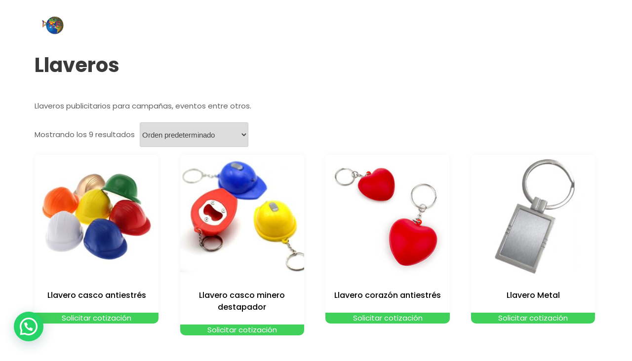

--- FILE ---
content_type: text/html; charset=UTF-8
request_url: https://impresiones-diversas.com/segmento/merch/llaveros/
body_size: 28491
content:
<!DOCTYPE html>
<html lang="es">
<head>
 	<meta charset="UTF-8">
 	<meta name="viewport" content="width=device-width, initial-scale=1">
	<link rel="profile" href="http://gmpg.org/xfn/11">
 	<meta name='robots' content='index, follow, max-image-preview:large, max-snippet:-1, max-video-preview:-1' />
	<style>img:is([sizes="auto" i], [sizes^="auto," i]) { contain-intrinsic-size: 3000px 1500px }</style>
	
	<!-- This site is optimized with the Yoast SEO plugin v26.2 - https://yoast.com/wordpress/plugins/seo/ -->
	<title>Llaveros - Impresiones Diversas R&amp;E S.A.C.</title>
	<meta name="description" content="Variedad de llaveros publicitarios para empresas, formas en USB entre otros." />
	<link rel="canonical" href="https://impresiones-diversas.com/segmento/merch/llaveros/" />
	<meta property="og:locale" content="es_ES" />
	<meta property="og:type" content="article" />
	<meta property="og:title" content="Llaveros - Impresiones Diversas R&amp;E S.A.C." />
	<meta property="og:description" content="Variedad de llaveros publicitarios para empresas, formas en USB entre otros." />
	<meta property="og:url" content="https://impresiones-diversas.com/segmento/merch/llaveros/" />
	<meta property="og:site_name" content="Impresiones Diversas R&amp;E S.A.C." />
	<meta name="twitter:card" content="summary_large_image" />
	<script type="application/ld+json" class="yoast-schema-graph">{"@context":"https://schema.org","@graph":[{"@type":"CollectionPage","@id":"https://impresiones-diversas.com/segmento/merch/llaveros/","url":"https://impresiones-diversas.com/segmento/merch/llaveros/","name":"Llaveros - Impresiones Diversas R&amp;E S.A.C.","isPartOf":{"@id":"https://impresiones-diversas.com/#website"},"primaryImageOfPage":{"@id":"https://impresiones-diversas.com/segmento/merch/llaveros/#primaryimage"},"image":{"@id":"https://impresiones-diversas.com/segmento/merch/llaveros/#primaryimage"},"thumbnailUrl":"https://impresiones-diversas.com/wp-content/uploads/2021/03/Casco-Antiestres.jpg","description":"Variedad de llaveros publicitarios para empresas, formas en USB entre otros.","breadcrumb":{"@id":"https://impresiones-diversas.com/segmento/merch/llaveros/#breadcrumb"},"inLanguage":"es"},{"@type":"ImageObject","inLanguage":"es","@id":"https://impresiones-diversas.com/segmento/merch/llaveros/#primaryimage","url":"https://impresiones-diversas.com/wp-content/uploads/2021/03/Casco-Antiestres.jpg","contentUrl":"https://impresiones-diversas.com/wp-content/uploads/2021/03/Casco-Antiestres.jpg","width":400,"height":401,"caption":"Casco Antiestrés"},{"@type":"BreadcrumbList","@id":"https://impresiones-diversas.com/segmento/merch/llaveros/#breadcrumb","itemListElement":[{"@type":"ListItem","position":1,"name":"Portada","item":"https://impresiones-diversas.com/"},{"@type":"ListItem","position":2,"name":"Merch","item":"https://impresiones-diversas.com/segmento/merch/"},{"@type":"ListItem","position":3,"name":"Llaveros"}]},{"@type":"WebSite","@id":"https://impresiones-diversas.com/#website","url":"https://impresiones-diversas.com/","name":"Impresiones Diversas R&amp;E S.A.C.","description":"Empresa de publicidad","publisher":{"@id":"https://impresiones-diversas.com/#organization"},"potentialAction":[{"@type":"SearchAction","target":{"@type":"EntryPoint","urlTemplate":"https://impresiones-diversas.com/?s={search_term_string}"},"query-input":{"@type":"PropertyValueSpecification","valueRequired":true,"valueName":"search_term_string"}}],"inLanguage":"es"},{"@type":"Organization","@id":"https://impresiones-diversas.com/#organization","name":"Impresiones Diversas S.A.C.","url":"https://impresiones-diversas.com/","logo":{"@type":"ImageObject","inLanguage":"es","@id":"https://impresiones-diversas.com/#/schema/logo/image/","url":"https://impresiones-diversas.com/wp-content/uploads/2021/03/IMPRESIONES-DIVERSAS-ICONO.png","contentUrl":"https://impresiones-diversas.com/wp-content/uploads/2021/03/IMPRESIONES-DIVERSAS-ICONO.png","width":345,"height":345,"caption":"Impresiones Diversas S.A.C."},"image":{"@id":"https://impresiones-diversas.com/#/schema/logo/image/"}}]}</script>
	<!-- / Yoast SEO plugin. -->


<link rel='dns-prefetch' href='//cdn.jsdelivr.net' />
<link rel='dns-prefetch' href='//fonts.googleapis.com' />
<link rel='dns-prefetch' href='//www.googletagmanager.com' />
<link rel='dns-prefetch' href='//pagead2.googlesyndication.com' />
<link rel="alternate" type="application/rss+xml" title="Impresiones Diversas R&amp;E S.A.C. &raquo; Feed" href="https://impresiones-diversas.com/feed/" />
<link rel="alternate" type="application/rss+xml" title="Impresiones Diversas R&amp;E S.A.C. &raquo; Feed de los comentarios" href="https://impresiones-diversas.com/comments/feed/" />
<link rel="alternate" type="application/rss+xml" title="Impresiones Diversas R&amp;E S.A.C. &raquo; Llaveros Categoría Feed" href="https://impresiones-diversas.com/segmento/merch/llaveros/feed/" />
<script type="text/javascript">
/* <![CDATA[ */
window._wpemojiSettings = {"baseUrl":"https:\/\/s.w.org\/images\/core\/emoji\/16.0.1\/72x72\/","ext":".png","svgUrl":"https:\/\/s.w.org\/images\/core\/emoji\/16.0.1\/svg\/","svgExt":".svg","source":{"concatemoji":"https:\/\/impresiones-diversas.com\/wp-includes\/js\/wp-emoji-release.min.js?ver=6.8.3"}};
/*! This file is auto-generated */
!function(s,n){var o,i,e;function c(e){try{var t={supportTests:e,timestamp:(new Date).valueOf()};sessionStorage.setItem(o,JSON.stringify(t))}catch(e){}}function p(e,t,n){e.clearRect(0,0,e.canvas.width,e.canvas.height),e.fillText(t,0,0);var t=new Uint32Array(e.getImageData(0,0,e.canvas.width,e.canvas.height).data),a=(e.clearRect(0,0,e.canvas.width,e.canvas.height),e.fillText(n,0,0),new Uint32Array(e.getImageData(0,0,e.canvas.width,e.canvas.height).data));return t.every(function(e,t){return e===a[t]})}function u(e,t){e.clearRect(0,0,e.canvas.width,e.canvas.height),e.fillText(t,0,0);for(var n=e.getImageData(16,16,1,1),a=0;a<n.data.length;a++)if(0!==n.data[a])return!1;return!0}function f(e,t,n,a){switch(t){case"flag":return n(e,"\ud83c\udff3\ufe0f\u200d\u26a7\ufe0f","\ud83c\udff3\ufe0f\u200b\u26a7\ufe0f")?!1:!n(e,"\ud83c\udde8\ud83c\uddf6","\ud83c\udde8\u200b\ud83c\uddf6")&&!n(e,"\ud83c\udff4\udb40\udc67\udb40\udc62\udb40\udc65\udb40\udc6e\udb40\udc67\udb40\udc7f","\ud83c\udff4\u200b\udb40\udc67\u200b\udb40\udc62\u200b\udb40\udc65\u200b\udb40\udc6e\u200b\udb40\udc67\u200b\udb40\udc7f");case"emoji":return!a(e,"\ud83e\udedf")}return!1}function g(e,t,n,a){var r="undefined"!=typeof WorkerGlobalScope&&self instanceof WorkerGlobalScope?new OffscreenCanvas(300,150):s.createElement("canvas"),o=r.getContext("2d",{willReadFrequently:!0}),i=(o.textBaseline="top",o.font="600 32px Arial",{});return e.forEach(function(e){i[e]=t(o,e,n,a)}),i}function t(e){var t=s.createElement("script");t.src=e,t.defer=!0,s.head.appendChild(t)}"undefined"!=typeof Promise&&(o="wpEmojiSettingsSupports",i=["flag","emoji"],n.supports={everything:!0,everythingExceptFlag:!0},e=new Promise(function(e){s.addEventListener("DOMContentLoaded",e,{once:!0})}),new Promise(function(t){var n=function(){try{var e=JSON.parse(sessionStorage.getItem(o));if("object"==typeof e&&"number"==typeof e.timestamp&&(new Date).valueOf()<e.timestamp+604800&&"object"==typeof e.supportTests)return e.supportTests}catch(e){}return null}();if(!n){if("undefined"!=typeof Worker&&"undefined"!=typeof OffscreenCanvas&&"undefined"!=typeof URL&&URL.createObjectURL&&"undefined"!=typeof Blob)try{var e="postMessage("+g.toString()+"("+[JSON.stringify(i),f.toString(),p.toString(),u.toString()].join(",")+"));",a=new Blob([e],{type:"text/javascript"}),r=new Worker(URL.createObjectURL(a),{name:"wpTestEmojiSupports"});return void(r.onmessage=function(e){c(n=e.data),r.terminate(),t(n)})}catch(e){}c(n=g(i,f,p,u))}t(n)}).then(function(e){for(var t in e)n.supports[t]=e[t],n.supports.everything=n.supports.everything&&n.supports[t],"flag"!==t&&(n.supports.everythingExceptFlag=n.supports.everythingExceptFlag&&n.supports[t]);n.supports.everythingExceptFlag=n.supports.everythingExceptFlag&&!n.supports.flag,n.DOMReady=!1,n.readyCallback=function(){n.DOMReady=!0}}).then(function(){return e}).then(function(){var e;n.supports.everything||(n.readyCallback(),(e=n.source||{}).concatemoji?t(e.concatemoji):e.wpemoji&&e.twemoji&&(t(e.twemoji),t(e.wpemoji)))}))}((window,document),window._wpemojiSettings);
/* ]]> */
</script>

<style id='wp-emoji-styles-inline-css' type='text/css'>

	img.wp-smiley, img.emoji {
		display: inline !important;
		border: none !important;
		box-shadow: none !important;
		height: 1em !important;
		width: 1em !important;
		margin: 0 0.07em !important;
		vertical-align: -0.1em !important;
		background: none !important;
		padding: 0 !important;
	}
</style>
<link rel='stylesheet' id='wp-block-library-css' href='https://impresiones-diversas.com/wp-includes/css/dist/block-library/style.min.css?ver=6.8.3' type='text/css' media='all' />
<link rel='stylesheet' id='wp-block-library-theme-css' href='https://impresiones-diversas.com/wp-includes/css/dist/block-library/theme.min.css?ver=6.8.3' type='text/css' media='all' />
<style id='classic-theme-styles-inline-css' type='text/css'>
/*! This file is auto-generated */
.wp-block-button__link{color:#fff;background-color:#32373c;border-radius:9999px;box-shadow:none;text-decoration:none;padding:calc(.667em + 2px) calc(1.333em + 2px);font-size:1.125em}.wp-block-file__button{background:#32373c;color:#fff;text-decoration:none}
</style>
<style id='joinchat-button-style-inline-css' type='text/css'>
.wp-block-joinchat-button{border:none!important;text-align:center}.wp-block-joinchat-button figure{display:table;margin:0 auto;padding:0}.wp-block-joinchat-button figcaption{font:normal normal 400 .6em/2em var(--wp--preset--font-family--system-font,sans-serif);margin:0;padding:0}.wp-block-joinchat-button .joinchat-button__qr{background-color:#fff;border:6px solid #25d366;border-radius:30px;box-sizing:content-box;display:block;height:200px;margin:auto;overflow:hidden;padding:10px;width:200px}.wp-block-joinchat-button .joinchat-button__qr canvas,.wp-block-joinchat-button .joinchat-button__qr img{display:block;margin:auto}.wp-block-joinchat-button .joinchat-button__link{align-items:center;background-color:#25d366;border:6px solid #25d366;border-radius:30px;display:inline-flex;flex-flow:row nowrap;justify-content:center;line-height:1.25em;margin:0 auto;text-decoration:none}.wp-block-joinchat-button .joinchat-button__link:before{background:transparent var(--joinchat-ico) no-repeat center;background-size:100%;content:"";display:block;height:1.5em;margin:-.75em .75em -.75em 0;width:1.5em}.wp-block-joinchat-button figure+.joinchat-button__link{margin-top:10px}@media (orientation:landscape)and (min-height:481px),(orientation:portrait)and (min-width:481px){.wp-block-joinchat-button.joinchat-button--qr-only figure+.joinchat-button__link{display:none}}@media (max-width:480px),(orientation:landscape)and (max-height:480px){.wp-block-joinchat-button figure{display:none}}

</style>
<style id='rise-blocks-heading-style-inline-css' type='text/css'>
.wp-block-rise-blocks-heading{text-align:center}.wp-block-rise-blocks-heading.left{text-align:left}.wp-block-rise-blocks-heading.right{text-align:right}.wp-block-rise-blocks-heading.center{text-align:center}.wp-block-rise-blocks-heading .rise-blocks-sub-title{border:1px solid #000;border-radius:.2rem;color:#000;display:inline-block;font-size:.7rem;font-weight:500;line-height:1.3rem;min-width:30px;padding:0 .4rem;text-transform:capitalize}.wp-block-rise-blocks-heading .rise-blocks-title{color:#000;font-family:lato;font-size:2rem;font-weight:700;line-height:1.2;margin-bottom:0;margin-top:0;padding:.4rem 0 0;text-transform:uppercase}.wp-block-rise-blocks-heading .rise-blocks-title:before{display:none}.wp-block-rise-blocks-heading .rise-blocks-sub-description{color:#666;font-size:16px;padding-top:15px}.wp-block-rise-blocks-heading .rise-blocks-line{background-color:#000;border-radius:25%;display:inline-block;height:3px;width:50px}span.rise-blocks-title{display:block}

</style>
<link rel='stylesheet' id='rise-blocks-page-slider-style-css' href='https://impresiones-diversas.com/wp-content/plugins/rise-blocks/build/blocks/page-slider/style-index.css?ver=3.1.1' type='text/css' media='all' />
<style id='rise-blocks-icon-list-style-inline-css' type='text/css'>
.rise-blocks-center{text-align:center}.rise-blocks-right{text-align:right}

</style>
<style id='rise-blocks-icon-lists-style-inline-css' type='text/css'>
.rise-blocks-icon-list{display:flex;flex-wrap:wrap}.rise-blocks-icon-list .rise-blocks-content .rise-blocks-title{margin:0 0 0 10px}.wp-block-rise-blocks-icon-lists .rise-blocks-icon-list{align-items:center}.wp-block-rise-blocks-icon-lists.aligncenter .rise-blocks-icon-list{justify-content:center}.wp-block-rise-blocks-icon-lists.alignright .rise-blocks-icon-list{justify-content:right}.wp-block-rise-blocks-icon-lists .rise-blocks-block-lists>div{flex:100%;position:relative}.wp-block-rise-blocks-icon-lists .rise-blocks-block-lists>div p{margin:0}.wp-block-rise-blocks-icon-lists .rise-blocks-block-lists>div .rise-blocks-icon{margin-right:5px}.rise-blocks-block-lists>div:last-child:after{display:none}.alignright:has(.wp-block-rise-blocks-icon-lists.alignright){float:none!important}.alignleft:has(.wp-block-rise-blocks-icon-lists.alignleft){float:none!important}

</style>
<style id='rise-blocks-section-style-inline-css' type='text/css'>
.wp-block-rise-blocks-section{background-repeat:no-repeat!important;background-size:cover;position:relative;z-index:1}.wp-block-rise-blocks-section .rise-blocks-section-wrapper{margin:0 auto;padding:15px}.wp-block-rise-blocks-section .rise-blocks-section-wrapper.rise-blocks-boxed{max-width:1140px}@media(max-width:992px){.wp-block-rise-blocks-section .rise-blocks-section-wrapper.rise-blocks-boxed{max-width:720px}}@media(max-width:768px){.wp-block-rise-blocks-section .rise-blocks-section-wrapper.rise-blocks-boxed{max-width:540px}}.wp-block-rise-blocks-section .rise-blocks-section-wrapper .rise-blocks-section-inner{position:relative}.wp-block-rise-blocks-section .rise-blocks-section-overlay{height:100%;left:0;position:absolute;top:0;width:100%;z-index:1}.wp-block-rise-blocks-section p:empty{display:none}.wp-block-rise-blocks-section .block-editor-inner-blocks,.wp-block-rise-blocks-section .rise-blocks-section-inner{position:relative;z-index:9}.rise-blocks-section-shape{direction:ltr;left:0;line-height:0;overflow:hidden;position:absolute;transform:rotate(180deg);width:100%}.rise-blocks-section-shape.vertically-flipped{transform:rotate(0)}.rise-blocks-section-shape.horizontally-flipped svg{transform:scaleX(1) scaleY(-1) rotate(180deg)}.rise-blocks-section-shape .divider--waves path:nth-child(2){opacity:.3}.rise-blocks-section-shape .divider--waves path:first-child{opacity:.15}.rise-blocks-section-shape svg{height:150px}@media(max-width:992px){.rise-blocks-section-shape svg{height:100px}}@media(max-width:576px){.rise-blocks-section-shape svg{height:50px}}.rise-blocks-section-shape.top{bottom:100%}.rise-blocks-section-shape.bottom{top:100%}.rise-blocks-section-wrapper>video,.wp-block-rise-blocks-section>video{height:100%;left:50%;-o-object-fit:cover;object-fit:cover;position:absolute;top:50%;transform:translate(-50%,-50%);width:100%;z-index:0}

</style>
<style id='rise-blocks-call-to-action-style-inline-css' type='text/css'>
.rise-blocks-cta-wrapper{background-repeat:no-repeat!important;background-size:cover!important;padding:100px 40px;position:relative}.rise-blocks-cta-wrapper .rise-blocks-cta-content{align-items:center;display:flex;flex-wrap:wrap;margin:0 auto;max-width:1140px;position:relative;z-index:9}@media(max-width:992px){.rise-blocks-cta-wrapper .rise-blocks-cta-content{max-width:720px}}@media(max-width:768px){.rise-blocks-cta-wrapper .rise-blocks-cta-content{max-width:540px}}.rise-blocks-cta-wrapper .rise-blocks-cta-btn-wrapper{flex:0 0 30%;max-width:30%;text-align:right}@media(max-width:768px){.rise-blocks-cta-wrapper .rise-blocks-cta-btn-wrapper{flex:0 0 100%;margin-top:30px;max-width:100%;text-align:left}}.rise-blocks-cta-wrapper .rise-blocks-cta-btn-wrapper .rise-blocks-cta-btn{background-color:#000;border-style:solid;border-width:0;color:#fff;display:inline-block;font-size:16px;font-weight:400;line-height:1.2;padding:14px 30px;text-decoration:none}.rise-blocks-cta-wrapper .rise-blocks-cta-btn-wrapper .rise-blocks-cta-btn:hover{background:#f1262f;color:#fff;text-decoration:none}.rise-blocks-cta-wrapper .rise-blocks-cta-title-wrapper{flex:0 0 70%;max-width:70%;text-align:left}@media(max-width:768px){.rise-blocks-cta-wrapper .rise-blocks-cta-title-wrapper{flex:0 0 100%;max-width:100%;padding-right:0}}.rise-blocks-cta-wrapper .rise-blocks-cta-title-wrapper>.rise-blocks-cta-title{position:relative}.rise-blocks-cta-wrapper .rise-blocks-cta-title-wrapper .rise-blocks-cta-title{color:#000;font-size:42px;font-weight:700;line-height:1.2;margin:0;padding-bottom:15px}.rise-blocks-cta-wrapper .rise-blocks-cta-title-wrapper .rise-blocks-cta-title-line{background:#000;border-radius:25%;display:block;height:3px;width:50px}.rise-blocks-cta-wrapper .rise-blocks-cta-overlay{background-color:hsla(0,0%,91%,.5);height:100%;left:0;position:absolute;top:0;width:100%}

</style>
<link rel='stylesheet' id='rise-blocks-blog-style-css' href='https://impresiones-diversas.com/wp-content/plugins/rise-blocks/build/blocks/blog/style-index.css?ver=3.1.1' type='text/css' media='all' />
<link rel='stylesheet' id='rise-blocks-counter-style-css' href='https://impresiones-diversas.com/wp-content/plugins/rise-blocks/build/blocks/counter/style-index.css?ver=3.1.1' type='text/css' media='all' />
<style id='rise-blocks-icon-boxes-style-inline-css' type='text/css'>
.rise-blocks-block-lists{display:flex;flex-wrap:wrap;justify-content:space-between}.rise-blocks-left-layout .rise-blocks-content{padding-left:30px}.rise-blocks-right-layout .rise-blocks-content{padding-right:30px}.rise-blocks-left-layout .rise-blocks-icon-box,.rise-blocks-right-layout .rise-blocks-icon-box{display:flex}.rise-blocks-left-layout .rise-blocks-icon-box .rise-blocks-content{flex-grow:1}.rise-blocks-right-layout .rise-blocks-icon-box .rise-blocks-icon-wrapper{order:2}.rise-blocks-right-layout .rise-blocks-icon-box .rise-blocks-content{flex-grow:1}.rise-blocks-shadow-enable.rise-blocks-save .rise-blocks-block-lists>div{box-shadow:0 0 16px 0 rgba(0,0,0,.05)}.border-between-dashed .rise-blocks-block-lists>div:after{border-top:3px dashed #010834;content:"";height:2px;position:absolute;right:0;top:60px;transform:translate(64%);width:80px}.border-between-solid .rise-blocks-block-lists>div:after{border-top:3px solid #010834;content:"";height:2px;position:absolute;right:0;top:30%;transform:translate(66%);width:80px}.rise-blocks-block-lists>div{position:relative}.rise-blocks-block-lists>div:last-child:after{display:none}.rise-blocks-icon-box .wrapper-link{display:block;height:100%;left:0;position:absolute;right:0;width:100%}

</style>
<style id='rise-blocks-icon-box-style-inline-css' type='text/css'>
.rise-blocks-center{text-align:center}.rise-blocks-right{text-align:right}.rise-blocks-icon-box .rise-blocks-icon-wrapper .rise-blocks-icon.rise-blocks-frame-icon-layout,.rise-blocks-icon-box .rise-blocks-icon-wrapper .rise-blocks-icon.rise-blocks-stack-icon-layout{align-items:center;border-radius:50%;display:inline-flex;justify-content:center}.rise-blocks-icon-box .rise-blocks-icon-wrapper .rise-blocks-icon{display:inline-block;font-size:2rem;line-height:0}.rise-blocks-icon-box .rise-blocks-icon-wrapper .rise-blocks-icon.rise-blocks-frame-icon-layout{border:2px solid transparent}.rise-blocks-icon-box .rise-blocks-title a{color:inherit;text-decoration:none}.rise-blocks-icon-box{padding:60px 35px}.rise-blocks-icon-box .rise-blocks-icon-wrapper .rise-blocks-icon{font-size:40px}.rise-blocks-icon-box .rise-blocks-icon-wrapper .rise-blocks-icon.rise-blocks-frame-icon-layout{border:2px solid #000}.rise-blocks-icon-box .rise-blocks-icon-wrapper .rise-blocks-icon.rise-blocks-stack-icon-layout{background-color:#000;color:#fff}.rise-blocks-icon-box .rise-blocks-icon-wrapper .rise-blocks-icon:not(.rise-blocks-stack-icon-layout){color:#000}.rise-blocks-icon-box .rise-blocks-icon-wrapper .rise-blocks-icon:not(.rise-blocks-initial-icon-layout){height:80px;width:80px}.rise-blocks-icon-box .rise-blocks-content{word-break:break-all}.rise-blocks-icon-box .rise-blocks-content .rise-blocks-title{color:#000;font-size:24px;font-weight:600;line-height:1.6;margin:0;padding:30px 0 15px}.rise-blocks-icon-box .rise-blocks-content .rise-blocks-description{color:#6f6f6f;font-size:15px;font-weight:400;line-height:1.5;margin:0}

</style>
<style id='rise-blocks-profile-cards-style-inline-css' type='text/css'>
.rise-blocks-block-lists{display:flex;flex-wrap:wrap;justify-content:space-between}.rise-blocks-border-enable .rise-blocks-block-lists>div:not(.block-list-appender){border:1px solid #ddd;transition:all .3s linear}.rise-blocks-circle-layout .rise-blocks-profile-card{padding:50px 2rem 2rem}.rise-blocks-circle-layout .rise-blocks-profile-card .rise-blocks-description-wrapper .rise-blocks-profile-card-designation span{border-color:transparent!important}.rise-blocks-circle-layout .rise-blocks-profile-card .rise-blocks-profile-card-image{border-radius:50%;height:100px;margin-top:-100px;width:100px}.rise-blocks-circle-layout .rise-blocks-profile-card .rise-blocks-description-wrapper{display:flex;flex-direction:column}.rise-blocks-circle-layout .rise-blocks-profile-card .rise-blocks-profile-card-designation{position:relative}.rise-blocks-circle-layout .rise-blocks-profile-card .rise-blocks-profile-card-designation:before{content:"-";margin-right:7px}.rise-blocks-circle-layout .rise-blocks-profile-card .rise-blocks-profile-card-designation>span{display:inline-block;max-width:100%}.rise-blocks-rectangle-layout .rise-blocks-profile-card{display:flex;flex-direction:row-reverse}.rise-blocks-rectangle-layout .rise-blocks-profile-card .rise-blocks-profile-card-image{width:35%}.rise-blocks-rectangle-layout .rise-blocks-profile-card .rise-blocks-description-wrapper{overflow-wrap:break-word;padding:2rem;width:65%}.rise-blocks-rectangle-layout .rise-blocks-profile-card .rise-blocks-profile-card-designation>span{border-radius:.2rem;display:inline-block;max-width:100%;padding:0 .4rem}

</style>
<style id='rise-blocks-profile-card-style-inline-css' type='text/css'>
.rise-blocks-profile-card{height:100%}.rise-blocks-profile-card .rise-blocks-profile-card-image{align-items:center;background-color:#ddd;background-repeat:no-repeat;background-size:cover;display:flex;justify-content:center;transition:all .2s linear}.rise-blocks-profile-card .rise-blocks-profile-card-image i{color:#a1a1a1;font-size:35px;height:auto;width:inherit}.rise-blocks-profile-card .rise-blocks-description-wrapper .rise-blocks-profile-card-title>*{margin:0}.rise-blocks-profile-card .rise-blocks-description-wrapper .rise-blocks-profile-card-description p{margin:0}.rise-blocks-profile-card .rise-blocks-description-wrapper .rise-blocks-profile-card-designation>span{border:1px solid transparent}.rise-blocks-rectangle-layout .rise-blocks-profile-card .rise-blocks-profile-card-image i{font-size:50px}.rise-blocks-social-media{margin-top:25px}.rise-blocks-social-media a{align-items:center;display:inline-flex;float:left;font-size:19px;height:40px;justify-content:center;line-height:40px;margin-bottom:6px;margin-right:6px;text-decoration:none;transition:all .3s;width:40px}

</style>
<style id='rise-blocks-buttons-style-inline-css' type='text/css'>
.wp-block-rise-blocks-buttons{position:relative;z-index:99999}.wp-block-rise-blocks-buttons a{text-decoration:none!important}

</style>
<style id='rise-blocks-button-style-inline-css' type='text/css'>
.wp-block-rise-blocks-button{align-items:center;border:1px solid transparent;display:inline-flex;justify-content:center;min-width:150px;text-decoration:none}.wp-block-rise-blocks-button.rise-blocks-icon-left i{margin-right:10px;order:1}.wp-block-rise-blocks-button.rise-blocks-icon-left span{order:2}.wp-block-rise-blocks-button.rise-blocks-icon-right i{margin-left:10px;order:2}.wp-block-rise-blocks-button.rise-blocks-icon-right span{order:1}.wp-block-rise-blocks-buttons.alignleft,.wp-block-rise-blocks-buttons.alignright{float:unset!important;text-align:left}.wp-block-rise-blocks-buttons.alignright{text-align:right}

</style>
<style id='rise-blocks-social-icons-style-inline-css' type='text/css'>
div[class^=rise-blocks-social-align-]{display:flex}div[class^=rise-blocks-social-align-] .rise-blocks-social-icon-wrapper{align-items:center;display:flex;justify-content:center;margin-right:10px}div[class^=rise-blocks-social-align-] .rise-blocks-social-icon-wrapper a{align-items:center;display:flex;justify-content:center;text-decoration:none}div[class^=rise-blocks-social-align-] .wp-block-rise-blocks-social-icon:last-child .rise-blocks-social-icon-wrapper{margin-right:0}.rise-blocks-social-align-center{justify-content:center}.rise-blocks-social-align-right{justify-content:flex-end}

</style>
<style id='rise-blocks-accordion-style-inline-css' type='text/css'>
.rise-blocks-accordion-item .ui-accordion-header{align-items:center;border:none;display:flex!important;justify-content:space-between}.rise-blocks-accordion-item .ui-accordion-header>span{order:2}.rise-blocks-accordion-item .ui-accordion-header>h3,.rise-blocks-accordion-item .ui-accordion-header>p{flex:0 0 60%;margin:0;order:1}.rise-blocks-accordion-item .ui-accordion-header>h3 a,.rise-blocks-accordion-item .ui-accordion-header>p a{display:block}.rise-blocks-accordion-item .ui-accordion-header>h3 a:focus,.rise-blocks-accordion-item .ui-accordion-header>p a:focus{outline:none}.rise-blocks-accordion-item .ui-accordion-header:focus{outline:none}.rise-blocks-accordion-item .ui-widget-content{border:none}.wp-block-rise-blocks-accordion-item{margin-bottom:20px!important}.wp-block-rise-blocks-accordion-item:last-child{margin-bottom:0!important}.wp-block-rise-blocks-accordion-item .ui-icon{background-image:none;height:auto;margin-top:0;overflow:visible;text-indent:inherit!important;width:auto}.wp-block-rise-blocks-accordion-item .ui-icon:after{align-items:center;background-repeat:no-repeat;background-size:35px;background:transparent;color:#000;content:"";display:flex;font-family:fontAwesome;height:calc(35px + .86em);justify-content:center;position:absolute;right:-8px;top:50%;transform:translateY(-50%) rotate(0);transition:all .3s;width:60px}.wp-block-rise-blocks-accordion-item .ui-state-active .ui-icon:after{color:#fff;content:""}.rise-blocks-accordion-item,.rise-blocks-accordion-item .rise-blocks-banner-section-wrapper{position:relative}.rise-blocks-accordion-item .rise-blocks-page-slider-overlay{align-items:center;background:#000;display:flex;height:100%;justify-content:center;left:0;min-height:100%;position:absolute;transition:all .3s;width:100%;z-index:999}.rise-blocks-accordion-item .rise-blocks-page-slider-overlay:after{animation:spin 2s linear infinite;border:5px solid #f3f3f3;border-radius:50%;border-top-color:#009990;content:"";height:60px;width:60px}@keyframes spin{0%{transform:rotate(0deg)}to{transform:rotate(1turn)}}

</style>
<link rel='stylesheet' id='rise-blocks-news-1-style-css' href='https://impresiones-diversas.com/wp-content/plugins/rise-blocks/build/blocks/news-1/style-index.css?ver=3.1.1' type='text/css' media='all' />
<link rel='stylesheet' id='rise-blocks-carousel-post-style-css' href='https://impresiones-diversas.com/wp-content/plugins/rise-blocks/build/blocks/carousel-post/style-index.css?ver=3.1.1' type='text/css' media='all' />
<style id='rise-blocks-site-identity-style-inline-css' type='text/css'>
.rise-blocks-site-branding .rise-blocks-site-description,.rise-blocks-site-branding .rise-blocks-site-title{margin:0}.rise-blocks-site-branding .rise-blocks-site-title a{text-decoration:none}

</style>
<link rel='stylesheet' id='rise-blocks-navigation-menu-style-css' href='https://impresiones-diversas.com/wp-content/plugins/rise-blocks/build/blocks/navigation-menu/style-index.css?ver=3.1.1' type='text/css' media='all' />
<style id='rise-blocks-image-slider-style-inline-css' type='text/css'>
.rise-blocks-image-slider .slick-track{align-items:center;display:flex!important}.rise-blocks-image-slider .image-slider{align-items:center;display:flex;justify-content:center;width:100%}.rise-blocks-image-slider .rise-blocks-slider-arrow{align-items:center;background:#fff;border:none;border-radius:50%;cursor:pointer;display:flex;font-size:25px;height:40px;justify-content:center;line-height:1;padding:0;position:absolute;top:50%;transform:translateY(-50%);transition:all .3s;width:40px;z-index:99}.rise-blocks-image-slider .rise-blocks-slider-arrow:hover{background-color:#ff8500}.rise-blocks-image-slider .rise-blocks-slider-arrow.rise-blocks-next-arrow{right:10px}.rise-blocks-image-slider .rise-blocks-slider-arrow.rise-blocks-prev-arrow{left:10px}.rise-blocks-image-slider img{display:block;height:100%;max-width:100%;-o-object-fit:cover;object-fit:cover}.rise-blocks-image-slider ul.slick-dots{bottom:30px;display:flex;justify-content:center;left:0;list-style:none;margin:auto;padding:0;position:absolute;right:0}.rise-blocks-image-slider ul.slick-dots li{padding:5px}.rise-blocks-image-slider ul.slick-dots li button{background:#fff;border:none;border-radius:50%;cursor:pointer;font-size:0;height:20px;padding:0;width:20px}.rise-blocks-image-slider ul.slick-dots li.slick-active button,.rise-blocks-image-slider ul.slick-dots li:hover button{background-color:#ff8500}

</style>
<style id='rise-blocks-image-text-slider-style-inline-css' type='text/css'>
.rise-blocks-image-text-slider{align-items:center;display:flex!important}.rise-blocks-image-text-slider .slider-image-wrapper{flex:0 0 55%;padding-right:30px}.rise-blocks-image-text-slider .slider-text-wrapper{color:#fff;flex:0 0 45%;text-align:left}.rise-blocks-image-text-slider .image-slider{display:block;width:100%}.rise-blocks-image-text-slider .rise-blocks-slider-arrow{align-items:center;background:#fff;border:none;border-radius:50%;cursor:pointer;display:flex;font-size:25px;height:40px;justify-content:center;line-height:1;padding:0;position:absolute;top:50%;transform:translateY(-50%);transition:all .3s;width:40px;z-index:99}.rise-blocks-image-text-slider .rise-blocks-slider-arrow:hover{background-color:#ff8500}.rise-blocks-image-text-slider .rise-blocks-slider-arrow.rise-blocks-next-arrow{right:10px}.rise-blocks-image-text-slider .rise-blocks-slider-arrow.rise-blocks-prev-arrow{left:10px}.rise-blocks-image-text-slider img{display:block;-o-object-fit:cover;object-fit:cover}.rise-blocks-image-text-slider ul.slick-dots{bottom:30px;display:flex!important;justify-content:center;left:62%;list-style:none;margin:auto;position:absolute;right:0;transform:translate(-50%)}.rise-blocks-image-text-slider ul.slick-dots li{padding:5px}.rise-blocks-image-text-slider ul.slick-dots li button{background:#000;border:none;border-radius:50%;cursor:pointer;font-size:0;height:20px;padding:0;width:20px}.rise-blocks-image-text-slider ul.slick-dots li.slick-active button,.rise-blocks-image-text-slider ul.slick-dots li:hover button{background-color:#ff8500}

</style>
<link rel='stylesheet' id='font-awesome-css' href='https://impresiones-diversas.com/wp-content/plugins/rise-blocks/vendors/font-awesome/css/font-awesome.css?ver=4.7.0' type='text/css' media='all' />
<link rel='stylesheet' id='rise-blocks-style-css-css' href='https://impresiones-diversas.com/wp-content/plugins/rise-blocks/styles/style.css?ver=166844225' type='text/css' media='all' />
<style id='global-styles-inline-css' type='text/css'>
:root{--wp--preset--aspect-ratio--square: 1;--wp--preset--aspect-ratio--4-3: 4/3;--wp--preset--aspect-ratio--3-4: 3/4;--wp--preset--aspect-ratio--3-2: 3/2;--wp--preset--aspect-ratio--2-3: 2/3;--wp--preset--aspect-ratio--16-9: 16/9;--wp--preset--aspect-ratio--9-16: 9/16;--wp--preset--color--black: #000000;--wp--preset--color--cyan-bluish-gray: #abb8c3;--wp--preset--color--white: #ffffff;--wp--preset--color--pale-pink: #f78da7;--wp--preset--color--vivid-red: #cf2e2e;--wp--preset--color--luminous-vivid-orange: #ff6900;--wp--preset--color--luminous-vivid-amber: #fcb900;--wp--preset--color--light-green-cyan: #7bdcb5;--wp--preset--color--vivid-green-cyan: #00d084;--wp--preset--color--pale-cyan-blue: #8ed1fc;--wp--preset--color--vivid-cyan-blue: #0693e3;--wp--preset--color--vivid-purple: #9b51e0;--wp--preset--gradient--vivid-cyan-blue-to-vivid-purple: linear-gradient(135deg,rgba(6,147,227,1) 0%,rgb(155,81,224) 100%);--wp--preset--gradient--light-green-cyan-to-vivid-green-cyan: linear-gradient(135deg,rgb(122,220,180) 0%,rgb(0,208,130) 100%);--wp--preset--gradient--luminous-vivid-amber-to-luminous-vivid-orange: linear-gradient(135deg,rgba(252,185,0,1) 0%,rgba(255,105,0,1) 100%);--wp--preset--gradient--luminous-vivid-orange-to-vivid-red: linear-gradient(135deg,rgba(255,105,0,1) 0%,rgb(207,46,46) 100%);--wp--preset--gradient--very-light-gray-to-cyan-bluish-gray: linear-gradient(135deg,rgb(238,238,238) 0%,rgb(169,184,195) 100%);--wp--preset--gradient--cool-to-warm-spectrum: linear-gradient(135deg,rgb(74,234,220) 0%,rgb(151,120,209) 20%,rgb(207,42,186) 40%,rgb(238,44,130) 60%,rgb(251,105,98) 80%,rgb(254,248,76) 100%);--wp--preset--gradient--blush-light-purple: linear-gradient(135deg,rgb(255,206,236) 0%,rgb(152,150,240) 100%);--wp--preset--gradient--blush-bordeaux: linear-gradient(135deg,rgb(254,205,165) 0%,rgb(254,45,45) 50%,rgb(107,0,62) 100%);--wp--preset--gradient--luminous-dusk: linear-gradient(135deg,rgb(255,203,112) 0%,rgb(199,81,192) 50%,rgb(65,88,208) 100%);--wp--preset--gradient--pale-ocean: linear-gradient(135deg,rgb(255,245,203) 0%,rgb(182,227,212) 50%,rgb(51,167,181) 100%);--wp--preset--gradient--electric-grass: linear-gradient(135deg,rgb(202,248,128) 0%,rgb(113,206,126) 100%);--wp--preset--gradient--midnight: linear-gradient(135deg,rgb(2,3,129) 0%,rgb(40,116,252) 100%);--wp--preset--font-size--small: 13px;--wp--preset--font-size--medium: 20px;--wp--preset--font-size--large: 36px;--wp--preset--font-size--x-large: 42px;--wp--preset--spacing--20: 0.44rem;--wp--preset--spacing--30: 0.67rem;--wp--preset--spacing--40: 1rem;--wp--preset--spacing--50: 1.5rem;--wp--preset--spacing--60: 2.25rem;--wp--preset--spacing--70: 3.38rem;--wp--preset--spacing--80: 5.06rem;--wp--preset--shadow--natural: 6px 6px 9px rgba(0, 0, 0, 0.2);--wp--preset--shadow--deep: 12px 12px 50px rgba(0, 0, 0, 0.4);--wp--preset--shadow--sharp: 6px 6px 0px rgba(0, 0, 0, 0.2);--wp--preset--shadow--outlined: 6px 6px 0px -3px rgba(255, 255, 255, 1), 6px 6px rgba(0, 0, 0, 1);--wp--preset--shadow--crisp: 6px 6px 0px rgba(0, 0, 0, 1);}:where(.is-layout-flex){gap: 0.5em;}:where(.is-layout-grid){gap: 0.5em;}body .is-layout-flex{display: flex;}.is-layout-flex{flex-wrap: wrap;align-items: center;}.is-layout-flex > :is(*, div){margin: 0;}body .is-layout-grid{display: grid;}.is-layout-grid > :is(*, div){margin: 0;}:where(.wp-block-columns.is-layout-flex){gap: 2em;}:where(.wp-block-columns.is-layout-grid){gap: 2em;}:where(.wp-block-post-template.is-layout-flex){gap: 1.25em;}:where(.wp-block-post-template.is-layout-grid){gap: 1.25em;}.has-black-color{color: var(--wp--preset--color--black) !important;}.has-cyan-bluish-gray-color{color: var(--wp--preset--color--cyan-bluish-gray) !important;}.has-white-color{color: var(--wp--preset--color--white) !important;}.has-pale-pink-color{color: var(--wp--preset--color--pale-pink) !important;}.has-vivid-red-color{color: var(--wp--preset--color--vivid-red) !important;}.has-luminous-vivid-orange-color{color: var(--wp--preset--color--luminous-vivid-orange) !important;}.has-luminous-vivid-amber-color{color: var(--wp--preset--color--luminous-vivid-amber) !important;}.has-light-green-cyan-color{color: var(--wp--preset--color--light-green-cyan) !important;}.has-vivid-green-cyan-color{color: var(--wp--preset--color--vivid-green-cyan) !important;}.has-pale-cyan-blue-color{color: var(--wp--preset--color--pale-cyan-blue) !important;}.has-vivid-cyan-blue-color{color: var(--wp--preset--color--vivid-cyan-blue) !important;}.has-vivid-purple-color{color: var(--wp--preset--color--vivid-purple) !important;}.has-black-background-color{background-color: var(--wp--preset--color--black) !important;}.has-cyan-bluish-gray-background-color{background-color: var(--wp--preset--color--cyan-bluish-gray) !important;}.has-white-background-color{background-color: var(--wp--preset--color--white) !important;}.has-pale-pink-background-color{background-color: var(--wp--preset--color--pale-pink) !important;}.has-vivid-red-background-color{background-color: var(--wp--preset--color--vivid-red) !important;}.has-luminous-vivid-orange-background-color{background-color: var(--wp--preset--color--luminous-vivid-orange) !important;}.has-luminous-vivid-amber-background-color{background-color: var(--wp--preset--color--luminous-vivid-amber) !important;}.has-light-green-cyan-background-color{background-color: var(--wp--preset--color--light-green-cyan) !important;}.has-vivid-green-cyan-background-color{background-color: var(--wp--preset--color--vivid-green-cyan) !important;}.has-pale-cyan-blue-background-color{background-color: var(--wp--preset--color--pale-cyan-blue) !important;}.has-vivid-cyan-blue-background-color{background-color: var(--wp--preset--color--vivid-cyan-blue) !important;}.has-vivid-purple-background-color{background-color: var(--wp--preset--color--vivid-purple) !important;}.has-black-border-color{border-color: var(--wp--preset--color--black) !important;}.has-cyan-bluish-gray-border-color{border-color: var(--wp--preset--color--cyan-bluish-gray) !important;}.has-white-border-color{border-color: var(--wp--preset--color--white) !important;}.has-pale-pink-border-color{border-color: var(--wp--preset--color--pale-pink) !important;}.has-vivid-red-border-color{border-color: var(--wp--preset--color--vivid-red) !important;}.has-luminous-vivid-orange-border-color{border-color: var(--wp--preset--color--luminous-vivid-orange) !important;}.has-luminous-vivid-amber-border-color{border-color: var(--wp--preset--color--luminous-vivid-amber) !important;}.has-light-green-cyan-border-color{border-color: var(--wp--preset--color--light-green-cyan) !important;}.has-vivid-green-cyan-border-color{border-color: var(--wp--preset--color--vivid-green-cyan) !important;}.has-pale-cyan-blue-border-color{border-color: var(--wp--preset--color--pale-cyan-blue) !important;}.has-vivid-cyan-blue-border-color{border-color: var(--wp--preset--color--vivid-cyan-blue) !important;}.has-vivid-purple-border-color{border-color: var(--wp--preset--color--vivid-purple) !important;}.has-vivid-cyan-blue-to-vivid-purple-gradient-background{background: var(--wp--preset--gradient--vivid-cyan-blue-to-vivid-purple) !important;}.has-light-green-cyan-to-vivid-green-cyan-gradient-background{background: var(--wp--preset--gradient--light-green-cyan-to-vivid-green-cyan) !important;}.has-luminous-vivid-amber-to-luminous-vivid-orange-gradient-background{background: var(--wp--preset--gradient--luminous-vivid-amber-to-luminous-vivid-orange) !important;}.has-luminous-vivid-orange-to-vivid-red-gradient-background{background: var(--wp--preset--gradient--luminous-vivid-orange-to-vivid-red) !important;}.has-very-light-gray-to-cyan-bluish-gray-gradient-background{background: var(--wp--preset--gradient--very-light-gray-to-cyan-bluish-gray) !important;}.has-cool-to-warm-spectrum-gradient-background{background: var(--wp--preset--gradient--cool-to-warm-spectrum) !important;}.has-blush-light-purple-gradient-background{background: var(--wp--preset--gradient--blush-light-purple) !important;}.has-blush-bordeaux-gradient-background{background: var(--wp--preset--gradient--blush-bordeaux) !important;}.has-luminous-dusk-gradient-background{background: var(--wp--preset--gradient--luminous-dusk) !important;}.has-pale-ocean-gradient-background{background: var(--wp--preset--gradient--pale-ocean) !important;}.has-electric-grass-gradient-background{background: var(--wp--preset--gradient--electric-grass) !important;}.has-midnight-gradient-background{background: var(--wp--preset--gradient--midnight) !important;}.has-small-font-size{font-size: var(--wp--preset--font-size--small) !important;}.has-medium-font-size{font-size: var(--wp--preset--font-size--medium) !important;}.has-large-font-size{font-size: var(--wp--preset--font-size--large) !important;}.has-x-large-font-size{font-size: var(--wp--preset--font-size--x-large) !important;}
:where(.wp-block-post-template.is-layout-flex){gap: 1.25em;}:where(.wp-block-post-template.is-layout-grid){gap: 1.25em;}
:where(.wp-block-columns.is-layout-flex){gap: 2em;}:where(.wp-block-columns.is-layout-grid){gap: 2em;}
:root :where(.wp-block-pullquote){font-size: 1.5em;line-height: 1.6;}
</style>
<link rel='stylesheet' id='woocommerce-layout-css' href='https://impresiones-diversas.com/wp-content/plugins/woocommerce/assets/css/woocommerce-layout.css?ver=10.3.0' type='text/css' media='all' />
<link rel='stylesheet' id='woocommerce-smallscreen-css' href='https://impresiones-diversas.com/wp-content/plugins/woocommerce/assets/css/woocommerce-smallscreen.css?ver=10.3.0' type='text/css' media='only screen and (max-width: 768px)' />
<link rel='stylesheet' id='woocommerce-general-css' href='https://impresiones-diversas.com/wp-content/plugins/woocommerce/assets/css/woocommerce.css?ver=10.3.0' type='text/css' media='all' />
<style id='woocommerce-inline-inline-css' type='text/css'>
.woocommerce form .form-row .required { visibility: visible; }
</style>
<link rel='stylesheet' id='cmplz-general-css' href='https://impresiones-diversas.com/wp-content/plugins/complianz-gdpr/assets/css/cookieblocker.min.css?ver=1757638423' type='text/css' media='all' />
<link rel='stylesheet' id='brands-styles-css' href='https://impresiones-diversas.com/wp-content/plugins/woocommerce/assets/css/brands.css?ver=10.3.0' type='text/css' media='all' />
<link rel='stylesheet' id='chld_thm_cfg_parent-css' href='https://impresiones-diversas.com/wp-content/themes/rarebiz/style.css?ver=6.8.3' type='text/css' media='all' />
<link rel='stylesheet' id='main-style-css' href='https://impresiones-diversas.com/wp-content/themes/rarebiz-child/style.css' type='text/css' media='all' />
<link rel='stylesheet' id='bootstrap-css' href='https://impresiones-diversas.com/wp-content/themes/rarebiz/assets/css/vendor/bootstrap/bootstrap.css?ver=4.3.1' type='text/css' media='all' />
<link rel='stylesheet' id='google-font-css' href='//fonts.googleapis.com/css?family=Poppins:400,500,600,700,800' type='text/css' media='all' />
<link rel='stylesheet' id='block-style-css' href='https://impresiones-diversas.com/wp-content/themes/rarebiz/assets/css/blocks.css' type='text/css' media='all' />
<link rel='stylesheet' id='theme-style-css' href='https://impresiones-diversas.com/wp-content/themes/rarebiz/assets/css/main.css' type='text/css' media='all' />
<link rel='stylesheet' id='slick-style-css' href='//cdn.jsdelivr.net/npm/slick-carousel@1.8.1/slick/slick.css' type='text/css' media='all' />
<link rel='stylesheet' id='rise-blocks-fonts-css' href='//fonts.googleapis.com/css?family=Lato:300,400,700,900&#038;display=swap' type='text/css' media='all' />
<script type="text/javascript" src="https://impresiones-diversas.com/wp-includes/js/jquery/jquery.min.js?ver=3.7.1" id="jquery-core-js"></script>
<script type="text/javascript" src="https://impresiones-diversas.com/wp-includes/js/jquery/jquery-migrate.min.js?ver=3.4.1" id="jquery-migrate-js"></script>
<script type="text/javascript" src="https://impresiones-diversas.com/wp-content/plugins/woocommerce/assets/js/jquery-blockui/jquery.blockUI.min.js?ver=2.7.0-wc.10.3.0" id="wc-jquery-blockui-js" defer="defer" data-wp-strategy="defer"></script>
<script type="text/javascript" id="wc-add-to-cart-js-extra">
/* <![CDATA[ */
var wc_add_to_cart_params = {"ajax_url":"\/wp-admin\/admin-ajax.php","wc_ajax_url":"\/?wc-ajax=%%endpoint%%","i18n_view_cart":"Ver carrito","cart_url":"https:\/\/impresiones-diversas.com\/carrito\/","is_cart":"","cart_redirect_after_add":"no"};
/* ]]> */
</script>
<script type="text/javascript" src="https://impresiones-diversas.com/wp-content/plugins/woocommerce/assets/js/frontend/add-to-cart.min.js?ver=10.3.0" id="wc-add-to-cart-js" defer="defer" data-wp-strategy="defer"></script>
<script type="text/javascript" src="https://impresiones-diversas.com/wp-content/plugins/woocommerce/assets/js/js-cookie/js.cookie.min.js?ver=2.1.4-wc.10.3.0" id="wc-js-cookie-js" defer="defer" data-wp-strategy="defer"></script>
<script type="text/javascript" id="woocommerce-js-extra">
/* <![CDATA[ */
var woocommerce_params = {"ajax_url":"\/wp-admin\/admin-ajax.php","wc_ajax_url":"\/?wc-ajax=%%endpoint%%","i18n_password_show":"Mostrar contrase\u00f1a","i18n_password_hide":"Ocultar contrase\u00f1a"};
/* ]]> */
</script>
<script type="text/javascript" src="https://impresiones-diversas.com/wp-content/plugins/woocommerce/assets/js/frontend/woocommerce.min.js?ver=10.3.0" id="woocommerce-js" defer="defer" data-wp-strategy="defer"></script>
<link rel="https://api.w.org/" href="https://impresiones-diversas.com/wp-json/" /><link rel="alternate" title="JSON" type="application/json" href="https://impresiones-diversas.com/wp-json/wp/v2/product_cat/33" /><link rel="EditURI" type="application/rsd+xml" title="RSD" href="https://impresiones-diversas.com/xmlrpc.php?rsd" />
<meta name="generator" content="WordPress 6.8.3" />
<meta name="generator" content="WooCommerce 10.3.0" />
<meta name="generator" content="Site Kit by Google 1.164.0" /><!-- HFCM by 99 Robots - Snippet # 2: Messenger Fb -->
<!-- Messenger plugin de chat Code -->
    <div id="fb-root"></div>
      <script type="text/plain" data-service="facebook" data-category="marketing">
        window.fbAsyncInit = function() {
          FB.init({
            xfbml            : true,
            version          : 'v10.0'
          });
        };

        (function(d, s, id) {
          var js, fjs = d.getElementsByTagName(s)[0];
          if (d.getElementById(id)) return;
          js = d.createElement(s); js.id = id;
          js.src = 'https://connect.facebook.net/es_LA/sdk/xfbml.customerchat.js';
          fjs.parentNode.insertBefore(js, fjs);
        }(document, 'script', 'facebook-jssdk'));
      </script>

      <!-- Your plugin de chat code -->
      <div class="fb-customerchat"
        attribution="biz_inbox"
        page_id="107312364819712">
      </div>
<!-- /end HFCM by 99 Robots -->
<script data-ad-client="ca-pub-4159921635136374" async src="https://pagead2.googlesyndication.com/pagead/js/adsbygoogle.js"></script>			<style>.cmplz-hidden {
					display: none !important;
				}</style>	<noscript><style>.woocommerce-product-gallery{ opacity: 1 !important; }</style></noscript>
	
<!-- Metaetiquetas de Google AdSense añadidas por Site Kit -->
<meta name="google-adsense-platform-account" content="ca-host-pub-2644536267352236">
<meta name="google-adsense-platform-domain" content="sitekit.withgoogle.com">
<!-- Acabar con las metaetiquetas de Google AdSense añadidas por Site Kit -->

<!-- Meta Pixel Code -->
<script data-service="facebook" data-category="marketing" type="text/plain">
!function(f,b,e,v,n,t,s){if(f.fbq)return;n=f.fbq=function(){n.callMethod?
n.callMethod.apply(n,arguments):n.queue.push(arguments)};if(!f._fbq)f._fbq=n;
n.push=n;n.loaded=!0;n.version='2.0';n.queue=[];t=b.createElement(e);t.async=!0;
t.src=v;s=b.getElementsByTagName(e)[0];s.parentNode.insertBefore(t,s)}(window,
document,'script','https://connect.facebook.net/en_US/fbevents.js?v=next');
</script>
<!-- End Meta Pixel Code -->

      <script data-service="facebook" data-category="marketing" type="text/plain">
        var url = window.location.origin + '?ob=open-bridge';
        fbq('set', 'openbridge', '336534351782295', url);
      </script>
    <script data-service="facebook" data-category="marketing" type="text/plain">fbq('init', '336534351782295', {}, {
    "agent": "wordpress-6.8.3-3.0.16"
})</script><script data-service="facebook" data-category="marketing" type="text/plain">
    fbq('track', 'PageView', []);
  </script>
<!-- Meta Pixel Code -->
<noscript>
<div class="cmplz-placeholder-parent"><img class="cmplz-placeholder-element cmplz-image" data-category="marketing" data-service="general" data-src-cmplz="https://www.facebook.com/tr?id=336534351782295&amp;ev=PageView&amp;noscript=1" height="1" width="1" style="display:none" alt="fbpx"
 src="https://impresiones-diversas.com/wp-content/plugins/complianz-gdpr/assets/images/placeholders/default-minimal.jpg"  /></div>
</noscript>
<!-- End Meta Pixel Code -->

<!-- Fragmento de código de Google Adsense añadido por Site Kit -->
<script type="text/javascript" async="async" src="https://pagead2.googlesyndication.com/pagead/js/adsbygoogle.js?client=ca-pub-4159921635136374&amp;host=ca-host-pub-2644536267352236" crossorigin="anonymous"></script>

<!-- Final del fragmento de código de Google Adsense añadido por Site Kit -->
<link rel="icon" href="https://impresiones-diversas.com/wp-content/uploads/2021/03/cropped-IMPRESIONES-DIVERSAS-ICONO-32x32.png" sizes="32x32" />
<link rel="icon" href="https://impresiones-diversas.com/wp-content/uploads/2021/03/cropped-IMPRESIONES-DIVERSAS-ICONO-192x192.png" sizes="192x192" />
<link rel="apple-touch-icon" href="https://impresiones-diversas.com/wp-content/uploads/2021/03/cropped-IMPRESIONES-DIVERSAS-ICONO-180x180.png" />
<meta name="msapplication-TileImage" content="https://impresiones-diversas.com/wp-content/uploads/2021/03/cropped-IMPRESIONES-DIVERSAS-ICONO-270x270.png" />
            <style type="text/css" media="all" id="rise-blocks-block-styles">
                
                @media (max-width: 991px) {
                                    }

                @media (max-width: 767px) {
                                    }
            </style>
                            <script>
                    jQuery( document ).ready(function(){
                                            });
                </script>
                			<style type="text/css" media="all" id="rarebiz-styles">
				.pagination .nav-links > *.current, ::selection, .rarebiz-main-menu > ul > li > a:after, .rarebiz-btn-primary, #infinite-handle span, ul.wc-block-grid__products li.wc-block-grid__product button, ul.wc-block-grid__products li.wc-block-grid__product .wp-block-button__link, ul.wc-block-grid__products li.wc-block-grid__product button:hover, ul.wc-block-grid__products li.wc-block-grid__product .wp-block-button__link:hover, ul.wc-block-grid__products li.wc-block-grid__product .wc-block-grid__product-onsale, .woocommerce ul.products li.product .button, .woocommerce ul.products li.product .added_to_cart.wc-forward,
				.woocommerce ul.products li.product .onsale, .single-product .product .onsale, .single-product .product .entry-summary button.button, .woocommerce-cart .woocommerce .cart-collaterals .cart_totals a.checkout-button.button.alt.wc-forward,  .woocommerce-cart .woocommerce form.woocommerce-cart-form table button.button, form.woocommerce-checkout div#order_review #payment button#place_order, .woocommerce .widget_price_filter .ui-slider .ui-slider-range, .woocommerce .widget_price_filter .ui-slider .ui-slider-handle, .widget.woocommerce.widget_price_filter .price_slider_amount .button, .widget .woocommerce-product-search button, .woocommerce ul.products li.product-category.product h2, a.cart-icon span, #site-navigation li.menu-item:before, div#mr-mobile-menu li.menu-item:before, .widget-area .widget .widget-title:after, .footer-widget-wrapper .widget .widget-title:after, #calendar_wrap #today, .post .post-categories li a, .widget_tag_cloud .tagcloud a, .rarebiz-inner-banner-wrapper .inner-banner-btn a.btn-1, .rarebiz-post .image-full{
					background-color: #40d15b;				}
			#infinite-handle span{
					color: #40d15b;				}
			.product-with-slider .rarebiz-arrow svg, .product-with-slider .rarebiz-arrow svg:hover{
					fill: #40d15b;				}
			 .rarebiz-post .entry-content-stat + a:hover, .rarebiz-post .rarebiz-comments a:hover, .rarebiz-bottom-header-wrapper .rarebiz-header-icons .rarebiz-search-icon, .pagination .nav-links > *, ul.wc-block-grid__products li.wc-block-grid__product del span.woocommerce-Price-amount.amount, .woocommerce ul.products li.product a.woocommerce-LoopProduct-link del span.woocommerce-Price-amount.amount, ul.wc-block-grid__products li.wc-block-grid__product del, .woocommerce ul.products li.product .star-rating, ul.wc-block-grid__products li.wc-block-grid__product .wc-block-grid__product-title a:hover, .single-product .product .entry-summary .product_meta > span a, .single-product .stars a, .single-product .star-rating span::before, .wc-block-grid__product-rating .wc-block-grid__product-rating__stars span:before, .single-product .product .entry-summary .star-rating span::before, .single-product .product .entry-summary a.woocommerce-review-link, .woocommerce .star-rating, .woocommerce del, li.wc-layered-nav-rating a, .woocommerce ul.products li.product-category.product h2 mark.count, a.cart-icon, a.cart-icon:visited, .rarebiz-inner-banner-wrapper .inner-banner-btn a.btn-2, .rarebiz-post .post-title a:hover, .rarebiz-main-menu > ul > li > a:hover, #secondary .widget a:hover, #secondary .widget ul li a:hover, .footer-widget ul li a:hover{
					color: #40d15b;				}
			.pagination .nav-links > *, .rarebiz-post.sticky{
					border-color: #40d15b;				}
			.site-branding .site-title, .site-branding .site-description, .site-title a{
					font-family: Poppins, sans-serif;				}
			body{
					font-family: Poppins, sans-serif;				}
			h1, h2, h3, h4, h5, h6, h1 a, h2 a, h3 a, h4 a, h5 a, h6 a{
					font-family: Poppins, sans-serif;				}
			body, body p, body div, .woocommerce-Tabs-panel, div#tab-description, .woocommerce-tabs.wc-tabs-wrapper{
					color: #5f5f5f;				}
			.rarebiz-main-menu > ul > li > a, nav#primary-menu > ul > li > a, .rarebiz-transparent-header .rarebiz-header-icons a i{
					color: #fff;				}
			body a, body a:visited{
					color: #145fa0;				}
			body a:hover{
					color: #1e73be;				}
			#secondary .widget-title{
					color: #000000;				}
			#secondary .widget, #secondary .widget a, #secondary .widget ul li a{
					color: #282835;				}
			.footer-widget .widget-title{
					color: #fff;				}
			.footer-top-section{
					background-color: #28292a;				}
			.rarebiz-topbar-wrapper{
					background: #028484;				}
			.rarebiz-topbar-wrapper .rarebiz-top-bar-info div, .rarebiz-topbar-wrapper .rarebiz-top-bar-info .rarebiz-contact-info p{
					color: #ffffff;				}
			.footer-bottom-section{
					background-color: #028484;				}
			.footer-widget, .footer-widget p, .footer-widget span, .footer-widget ul li a,  #calendar_wrap #wp-calendar th, #calendar_wrap td, #calendar_wrap caption, #calendar_wrap td a,  .footer-widget ul li{
					color: #a8a8a8;				}
			.footer-bottom-section span, .footer-bottom-section .credit-link{
					color: #ffffff;				}
			.rarebiz-inner-banner-wrapper:after{
					background-color: rgba(10,0,0,0.22);				}
			.rarebiz-inner-banner-wrapper .rarebiz-inner-banner .entry-title{
					color: #ffffff;				}
			.wrap-breadcrumb ul.trail-items li a:after{
					content: "\f105";				}
			.wrap-breadcrumb ul li a, .wrap-breadcrumb ul li span, .taxonomy-description p{
					color: #ffffff;				}
			.rarebiz-top-bar-content, header.rarebiz-site-header, .rarebiz-transparent-header.add-bg-header #masthead{
					background: #000000ad;				}
			.site-branding .site-title a, .site-branding .site-description{
					color: #blank;				}
			body, .footer-bottom-section a, .footer-bottom-section span{
					font-size: 15px;				}
			.rarebiz-post .post-title a{
					font-size: 21px;				}
			.rarebiz-main-menu > ul > li > a{
					font-size: 15px;				}
			.footer-widget .widget-title, #secondary .widget-title{
					font-size: 18px;				}
			.footer-widget, .footer-widget p, .footer-widget span, .footer-widget ul li a, #secondary, #secondary li , #secondary li a, #secondary p {
					font-size: 16px;				}
			.rarebiz-inner-banner-wrapper .rarebiz-inner-banner .entry-title{
					font-size: 35px;				}
			.rarebiz-inner-banner-wrapper{
					min-height: 350px;				}
			.wrap-breadcrumb ul li a, .wrap-breadcrumb ul li span, .wrap-breadcrumb ul.trail-items li a:after{
					font-size: 16px;				}
			.site-branding .site-title{
					font-size: 22px;				}
			.site-branding .site-description{
					font-size: 14px;				}
			.site-branding img{
					max-width: 200px !important;				}
			.container{
					max-width: 1140px !important;				}
			.site-title, .site-description{
					position: absolute;clip: rect(1px, 1px, 1px, 1px);				}
			
				@media (max-width: 992px) {
					body, .footer-bottom-section a, .footer-bottom-section span{
					font-size: 15px;				}
			.rarebiz-post .post-title a{
					font-size: 21px;				}
			.rarebiz-main-menu > ul > li > a{
					font-size: 15px;				}
			.footer-widget .widget-title, #secondary .widget-title{
					font-size: 18px;				}
			.footer-widget, .footer-widget p, .footer-widget span, .footer-widget ul li a, #secondary, #secondary li , #secondary li a, #secondary p {
					font-size: 16px;				}
			.rarebiz-inner-banner-wrapper .rarebiz-inner-banner .entry-title{
					font-size: 32px;				}
			.rarebiz-inner-banner-wrapper{
					min-height: 350px;				}
			.wrap-breadcrumb ul li a, .wrap-breadcrumb ul li span, .wrap-breadcrumb ul.trail-items li a:after{
					font-size: 16px;				}
			.site-branding .site-title{
					font-size: 22px;				}
			.site-branding .site-description{
					font-size: 14px;				}
			.site-branding img{
					max-width: 200px !important;				}
							}

				@media (max-width: 767px) {
					body, .footer-bottom-section a, .footer-bottom-section span{
					font-size: 15px;				}
			.rarebiz-post .post-title a{
					font-size: 21px;				}
			.rarebiz-main-menu > ul > li > a{
					font-size: 15px;				}
			.footer-widget .widget-title, #secondary .widget-title{
					font-size: 18px;				}
			.footer-widget, .footer-widget p, .footer-widget span, .footer-widget ul li a, #secondary, #secondary li , #secondary li a, #secondary p {
					font-size: 16px;				}
			.rarebiz-inner-banner-wrapper .rarebiz-inner-banner .entry-title{
					font-size: 32px;				}
			.rarebiz-inner-banner-wrapper{
					min-height: 350px;				}
			.wrap-breadcrumb ul li a, .wrap-breadcrumb ul li span, .wrap-breadcrumb ul.trail-items li a:after{
					font-size: 16px;				}
			.site-branding .site-title{
					font-size: 22px;				}
			.site-branding .site-description{
					font-size: 14px;				}
			.site-branding img{
					max-width: 200px !important;				}
							}
			</style>
					<style type="text/css" id="wp-custom-css">
			.cart-icon {
	display:none;
}
.footer-bottom-section {
	display:none;
}
.taxonomy-description {
	display:none;
}
		</style>
		</head>
<body data-cmplz=1 itemtype='https://schema.org/Blog' itemscope='itemscope' class="archive tax-product_cat term-llaveros term-33 wp-custom-logo wp-theme-rarebiz wp-child-theme-rarebiz-child theme-rarebiz woocommerce woocommerce-page woocommerce-no-js rarebiz-no-sidebar rarebiz-transparent-header rarebiz-left-logo" >
			<a class="skip-link screen-reader-text" href="#content">
				Skip to content			</a>
						<header id="masthead" itemtype='https://schema.org/WPHeader' itemscope='itemscope' role='banner'  class="rarebiz-site-header"  >
			<div class="rarebiz-bottom-header-wrapper">
	<div class="container">
		<section class="rarebiz-bottom-header">
			<div class="rarebiz-header-search">
				<button class="circular-focus screen-reader-text" data-goto=".rarebiz-header-search .rarebiz-toggle-search">Circular focus</button>
				<form role="search" method="get" class="search-form" action="https://impresiones-diversas.com/">	
	<label>
		<span class="screen-reader-text">Search for:</span>
		<input 
			type="search" 
			class="search-field" 
			placeholder="Search..." 
	    	value="" 
	    	name="s"
    	/>
	</label>
	<button type="submit" class="search-submit">
		<span class="screen-reader-text">
			Search			
		</span>
		<i class="fa fa-search"></i>
	</button>
</form>				<button type="button" class="close rarebiz-toggle-search">
					<i class="fa fa-times" aria-hidden="true"></i>
				</button>
				<button class="circular-focus screen-reader-text" data-goto=".rarebiz-header-search .search-field">Circular focus</button>
			</div>
			
			 <div class="site-branding">
 	<div>
 		<a href="https://impresiones-diversas.com/" class="custom-logo-link" rel="home"><img width="1570" height="345" src="https://impresiones-diversas.com/wp-content/uploads/2021/03/IMPRESIONES-DIVERSAS-LOGO-e1615946118897.png" class="custom-logo" alt="IMPRESIONES DIVERSAS LOGO" decoding="async" fetchpriority="high" srcset="https://impresiones-diversas.com/wp-content/uploads/2021/03/IMPRESIONES-DIVERSAS-LOGO-e1615946118897.png 1570w, https://impresiones-diversas.com/wp-content/uploads/2021/03/IMPRESIONES-DIVERSAS-LOGO-e1615946118897-300x66.png 300w, https://impresiones-diversas.com/wp-content/uploads/2021/03/IMPRESIONES-DIVERSAS-LOGO-e1615946118897-1024x225.png 1024w, https://impresiones-diversas.com/wp-content/uploads/2021/03/IMPRESIONES-DIVERSAS-LOGO-e1615946118897-1536x338.png 1536w, https://impresiones-diversas.com/wp-content/uploads/2021/03/IMPRESIONES-DIVERSAS-LOGO-e1615946118897-768x169.png 768w, https://impresiones-diversas.com/wp-content/uploads/2021/03/IMPRESIONES-DIVERSAS-LOGO-e1615946118897-600x132.png 600w" sizes="(max-width: 1570px) 100vw, 1570px" /></a> 		<div>
 			 				<p class="site-title"><a href="https://impresiones-diversas.com/" rel="home">Impresiones Diversas R&amp;E S.A.C.</a></p>
 				 				<p class="site-description">Empresa de publicidad</p>
 			 		</div>
 	</div>
 </div>
			<div class="rarebiz-navigation-n-options">
				
					<nav id="site-navigation" class="rarebiz-main-menu"><ul id="primary-menu" class="navigation clearfix"><li id="menu-item-93" class="menu-item menu-item-type-post_type menu-item-object-page menu-item-home menu-item-93"><a href="https://impresiones-diversas.com/">Inicio</a></li>
<li id="menu-item-943" class="menu-item menu-item-type-custom menu-item-object-custom menu-item-has-children menu-item-943"><a>Servicios Diversos</a>
<ul class="sub-menu">
	<li id="menu-item-94" class="menu-item menu-item-type-custom menu-item-object-custom menu-item-has-children menu-item-94"><a>Impresión</a>
	<ul class="sub-menu">
		<li id="menu-item-456" class="menu-item menu-item-type-post_type menu-item-object-page menu-item-456"><a href="https://impresiones-diversas.com/offset/">Offset</a></li>
		<li id="menu-item-557" class="menu-item menu-item-type-post_type menu-item-object-page menu-item-557"><a href="https://impresiones-diversas.com/digital/">Digital</a></li>
	</ul>
</li>
	<li id="menu-item-616" class="menu-item menu-item-type-custom menu-item-object-custom menu-item-has-children menu-item-616"><a href="#">Publicidad</a>
	<ul class="sub-menu">
		<li id="menu-item-657" class="menu-item menu-item-type-post_type menu-item-object-page menu-item-657"><a href="https://impresiones-diversas.com/merchandising/">Merchandising</a></li>
		<li id="menu-item-615" class="menu-item menu-item-type-post_type menu-item-object-page menu-item-615"><a href="https://impresiones-diversas.com/vinilos-y-adhesivos/">Vinilos y Adhesivos</a></li>
	</ul>
</li>
	<li id="menu-item-635" class="menu-item menu-item-type-post_type menu-item-object-page menu-item-635"><a href="https://impresiones-diversas.com/decoracion/">Decoración</a></li>
</ul>
</li>
<li id="menu-item-457" class="menu-item menu-item-type-post_type menu-item-object-page menu-item-457"><a href="https://impresiones-diversas.com/productos/">Productos</a></li>
<li id="menu-item-942" class="menu-item menu-item-type-post_type menu-item-object-page menu-item-942"><a href="https://impresiones-diversas.com/blog/">Blog</a></li>
<li id="menu-item-455" class="menu-item menu-item-type-post_type menu-item-object-page menu-item-455"><a href="https://impresiones-diversas.com/contacto/">Contacto</a></li>
</ul></nav>			
						<a href="https://impresiones-diversas.com/carrito/" class="cart-icon">
			<i class="fa fa-shopping-cart"></i>
			<span>0</span>
		</a>
			<div class="rarebiz-header-icons">
			<a href="#" class="rarebiz-search-icons rarebiz-toggle-search">
				<i class="fa fa-search"></i>
			</a>
		</div>
			<button class="menu-toggler" id="menu-icon">
			<span></span>
			<span></span>
			<span></span>
			<span></span>
		</button>
				</div>				
		 
		</section>

	</div>
</div>
<!-- nav bar section end -->			</header>
			<div id="content" class="container">
	<div class="row">
		<div class="col-md-12 content-order">
			<div id="primary" class="content-area">
				<main id="main" class="site-main ">
									<div class="row" id="load-more">
						
			
				<h1 class="page-title">Llaveros</h1>

			
			<div class="term-description"><p>Llaveros publicitarios para campañas, eventos entre otros.</p>
</div>
			
				<div class="woocommerce-notices-wrapper"></div><p class="woocommerce-result-count" role="alert" aria-relevant="all" >
	Mostrando los 9 resultados</p>
<form class="woocommerce-ordering" method="get">
		<select
		name="orderby"
		class="orderby"
					aria-label="Pedido de la tienda"
			>
					<option value="menu_order"  selected='selected'>Orden predeterminado</option>
					<option value="popularity" >Ordenar por popularidad</option>
					<option value="rating" >Ordenar por puntuación media</option>
					<option value="date" >Ordenar por los últimos</option>
					<option value="price" >Ordenar por precio: bajo a alto</option>
					<option value="price-desc" >Ordenar por precio: alto a bajo</option>
			</select>
	<input type="hidden" name="paged" value="1" />
	</form>

				<ul class="products columns-4">

																					<li class="product type-product post-402 status-publish first instock product_cat-llaveros product_tag-cascos has-post-thumbnail shipping-taxable product-type-external">
	<a href="https://impresiones-diversas.com/producto/llavero-casco-antiestres/" class="woocommerce-LoopProduct-link woocommerce-loop-product__link"><img width="300" height="300" src="https://impresiones-diversas.com/wp-content/uploads/2021/03/Casco-Antiestres-300x300.jpg" class="attachment-woocommerce_thumbnail size-woocommerce_thumbnail" alt="Casco Antiestrés" decoding="async" srcset="https://impresiones-diversas.com/wp-content/uploads/2021/03/Casco-Antiestres-300x300.jpg 300w, https://impresiones-diversas.com/wp-content/uploads/2021/03/Casco-Antiestres-150x150.jpg 150w, https://impresiones-diversas.com/wp-content/uploads/2021/03/Casco-Antiestres-100x100.jpg 100w, https://impresiones-diversas.com/wp-content/uploads/2021/03/Casco-Antiestres.jpg 400w" sizes="(max-width: 300px) 100vw, 300px" /><h2 class="woocommerce-loop-product__title">Llavero casco antiestrés</h2>
</a><a href="https://wa.me/message/6LPIVUEI3DSZN1" aria-describedby="woocommerce_loop_add_to_cart_link_describedby_402" data-quantity="1" class="button product_type_external" data-product_id="402" data-product_sku="IMP-90000057" aria-label="Solicitar cotización" rel="nofollow">Solicitar cotización</a>	<span id="woocommerce_loop_add_to_cart_link_describedby_402" class="screen-reader-text">
			</span>
</li>
																	<li class="product type-product post-401 status-publish instock product_cat-llaveros product_tag-cascos has-post-thumbnail shipping-taxable product-type-external">
	<a href="https://impresiones-diversas.com/producto/llavero-casco-minero-destapador/" class="woocommerce-LoopProduct-link woocommerce-loop-product__link"><img width="300" height="300" src="https://impresiones-diversas.com/wp-content/uploads/2021/03/Llavero-casco-minero-destapador-300x300.jpg" class="attachment-woocommerce_thumbnail size-woocommerce_thumbnail" alt="Llavero casco minero destapador" decoding="async" srcset="https://impresiones-diversas.com/wp-content/uploads/2021/03/Llavero-casco-minero-destapador-300x300.jpg 300w, https://impresiones-diversas.com/wp-content/uploads/2021/03/Llavero-casco-minero-destapador-150x150.jpg 150w, https://impresiones-diversas.com/wp-content/uploads/2021/03/Llavero-casco-minero-destapador-100x100.jpg 100w" sizes="(max-width: 300px) 100vw, 300px" /><h2 class="woocommerce-loop-product__title">Llavero casco minero destapador</h2>
</a><a href="https://wa.me/message/6LPIVUEI3DSZN1" aria-describedby="woocommerce_loop_add_to_cart_link_describedby_401" data-quantity="1" class="button product_type_external" data-product_id="401" data-product_sku="IMP-90000056" aria-label="Solicitar cotización" rel="nofollow">Solicitar cotización</a>	<span id="woocommerce_loop_add_to_cart_link_describedby_401" class="screen-reader-text">
			</span>
</li>
																	<li class="product type-product post-404 status-publish instock product_cat-llaveros product_tag-cascos has-post-thumbnail shipping-taxable product-type-external">
	<a href="https://impresiones-diversas.com/producto/llavero-corazon-antiestres/" class="woocommerce-LoopProduct-link woocommerce-loop-product__link"><img width="300" height="300" src="https://impresiones-diversas.com/wp-content/uploads/2021/03/Llavero-corazon-antiestres-300x300.jpg" class="attachment-woocommerce_thumbnail size-woocommerce_thumbnail" alt="Llavero corazón antiestrés" decoding="async" srcset="https://impresiones-diversas.com/wp-content/uploads/2021/03/Llavero-corazon-antiestres-300x300.jpg 300w, https://impresiones-diversas.com/wp-content/uploads/2021/03/Llavero-corazon-antiestres-150x150.jpg 150w, https://impresiones-diversas.com/wp-content/uploads/2021/03/Llavero-corazon-antiestres-100x100.jpg 100w" sizes="(max-width: 300px) 100vw, 300px" /><h2 class="woocommerce-loop-product__title">Llavero corazón antiestrés</h2>
</a><a href="https://wa.me/message/6LPIVUEI3DSZN1" aria-describedby="woocommerce_loop_add_to_cart_link_describedby_404" data-quantity="1" class="button product_type_external" data-product_id="404" data-product_sku="IMP-90000059" aria-label="Solicitar cotización" rel="nofollow">Solicitar cotización</a>	<span id="woocommerce_loop_add_to_cart_link_describedby_404" class="screen-reader-text">
			</span>
</li>
																	<li class="product type-product post-676 status-publish last instock product_cat-llaveros product_tag-llaveros product_tag-metal has-post-thumbnail shipping-taxable product-type-external">
	<a href="https://impresiones-diversas.com/producto/llavero-metal/" class="woocommerce-LoopProduct-link woocommerce-loop-product__link"><img width="300" height="300" src="https://impresiones-diversas.com/wp-content/uploads/2021/04/LLavero-metalico-1-300x300.jpg" class="attachment-woocommerce_thumbnail size-woocommerce_thumbnail" alt="LLavero metálico" decoding="async" loading="lazy" srcset="https://impresiones-diversas.com/wp-content/uploads/2021/04/LLavero-metalico-1-300x300.jpg 300w, https://impresiones-diversas.com/wp-content/uploads/2021/04/LLavero-metalico-1-150x150.jpg 150w, https://impresiones-diversas.com/wp-content/uploads/2021/04/LLavero-metalico-1-100x100.jpg 100w, https://impresiones-diversas.com/wp-content/uploads/2021/04/LLavero-metalico-1.jpg 600w" sizes="auto, (max-width: 300px) 100vw, 300px" /><h2 class="woocommerce-loop-product__title">Llavero Metal</h2>
</a><a href="https://wa.me/message/6LPIVUEI3DSZN1" aria-describedby="woocommerce_loop_add_to_cart_link_describedby_676" data-quantity="1" class="button product_type_external" data-product_id="676" data-product_sku="IMP-90000063" aria-label="Solicitar cotización" rel="nofollow">Solicitar cotización</a>	<span id="woocommerce_loop_add_to_cart_link_describedby_676" class="screen-reader-text">
			</span>
</li>
																	<li class="product type-product post-678 status-publish first instock product_cat-llaveros product_tag-llaveros product_tag-metal product_tag-redondo has-post-thumbnail shipping-taxable product-type-external">
	<a href="https://impresiones-diversas.com/producto/llavero-metal-redondo/" class="woocommerce-LoopProduct-link woocommerce-loop-product__link"><img width="300" height="300" src="https://impresiones-diversas.com/wp-content/uploads/2021/04/Llavero-Metal-Redondo-300x300.jpg" class="attachment-woocommerce_thumbnail size-woocommerce_thumbnail" alt="Llavero Metal Redondo" decoding="async" loading="lazy" srcset="https://impresiones-diversas.com/wp-content/uploads/2021/04/Llavero-Metal-Redondo-300x300.jpg 300w, https://impresiones-diversas.com/wp-content/uploads/2021/04/Llavero-Metal-Redondo-150x150.jpg 150w, https://impresiones-diversas.com/wp-content/uploads/2021/04/Llavero-Metal-Redondo-768x768.jpg 768w, https://impresiones-diversas.com/wp-content/uploads/2021/04/Llavero-Metal-Redondo-600x600.jpg 600w, https://impresiones-diversas.com/wp-content/uploads/2021/04/Llavero-Metal-Redondo-100x100.jpg 100w, https://impresiones-diversas.com/wp-content/uploads/2021/04/Llavero-Metal-Redondo.jpg 800w" sizes="auto, (max-width: 300px) 100vw, 300px" /><h2 class="woocommerce-loop-product__title">Llavero Metal Redondo</h2>
</a><a href="https://wa.me/message/6LPIVUEI3DSZN1" aria-describedby="woocommerce_loop_add_to_cart_link_describedby_678" data-quantity="1" class="button product_type_external" data-product_id="678" data-product_sku="IMP-90000064" aria-label="Solicitar cotización" rel="nofollow">Solicitar cotización</a>	<span id="woocommerce_loop_add_to_cart_link_describedby_678" class="screen-reader-text">
			</span>
</li>
																	<li class="product type-product post-674 status-publish instock product_cat-llaveros product_tag-antiestres product_tag-llaveros has-post-thumbnail shipping-taxable product-type-external">
	<a href="https://impresiones-diversas.com/producto/llavero-metalico/" class="woocommerce-LoopProduct-link woocommerce-loop-product__link"><img width="300" height="300" src="https://impresiones-diversas.com/wp-content/uploads/2021/04/Llavero-Metalico-300x300.jpg" class="attachment-woocommerce_thumbnail size-woocommerce_thumbnail" alt="Llavero Metálico" decoding="async" loading="lazy" srcset="https://impresiones-diversas.com/wp-content/uploads/2021/04/Llavero-Metalico-300x300.jpg 300w, https://impresiones-diversas.com/wp-content/uploads/2021/04/Llavero-Metalico-150x150.jpg 150w, https://impresiones-diversas.com/wp-content/uploads/2021/04/Llavero-Metalico-100x100.jpg 100w" sizes="auto, (max-width: 300px) 100vw, 300px" /><h2 class="woocommerce-loop-product__title">Llavero Metálico</h2>
</a><a href="https://wa.me/message/6LPIVUEI3DSZN1" aria-describedby="woocommerce_loop_add_to_cart_link_describedby_674" data-quantity="1" class="button product_type_external" data-product_id="674" data-product_sku="IMP-90000062" aria-label="Solicitar cotización" rel="nofollow">Solicitar cotización</a>	<span id="woocommerce_loop_add_to_cart_link_describedby_674" class="screen-reader-text">
			</span>
</li>
																	<li class="product type-product post-403 status-publish instock product_cat-llaveros product_tag-cascos has-post-thumbnail shipping-taxable product-type-external">
	<a href="https://impresiones-diversas.com/producto/llavero-pelota-antiestres/" class="woocommerce-LoopProduct-link woocommerce-loop-product__link"><img width="300" height="300" src="https://impresiones-diversas.com/wp-content/uploads/2021/03/Llavero-pelota-antiestres-300x300.jpg" class="attachment-woocommerce_thumbnail size-woocommerce_thumbnail" alt="Llavero pelota antiestrés" decoding="async" loading="lazy" srcset="https://impresiones-diversas.com/wp-content/uploads/2021/03/Llavero-pelota-antiestres-300x300.jpg 300w, https://impresiones-diversas.com/wp-content/uploads/2021/03/Llavero-pelota-antiestres-150x150.jpg 150w, https://impresiones-diversas.com/wp-content/uploads/2021/03/Llavero-pelota-antiestres-100x100.jpg 100w, https://impresiones-diversas.com/wp-content/uploads/2021/03/Llavero-pelota-antiestres.jpg 600w" sizes="auto, (max-width: 300px) 100vw, 300px" /><h2 class="woocommerce-loop-product__title">Llavero pelota antiestrés</h2>
</a><a href="https://wa.me/message/6LPIVUEI3DSZN1" aria-describedby="woocommerce_loop_add_to_cart_link_describedby_403" data-quantity="1" class="button product_type_external" data-product_id="403" data-product_sku="IMP-90000058" aria-label="Solicitar cotización" rel="nofollow">Solicitar cotización</a>	<span id="woocommerce_loop_add_to_cart_link_describedby_403" class="screen-reader-text">
			</span>
</li>
																	<li class="product type-product post-405 status-publish last instock product_cat-llaveros product_tag-cascos has-post-thumbnail shipping-taxable product-type-external">
	<a href="https://impresiones-diversas.com/producto/llavero-pelota-de-futbol-antiestres/" class="woocommerce-LoopProduct-link woocommerce-loop-product__link"><img width="300" height="300" src="https://impresiones-diversas.com/wp-content/uploads/2021/03/Llavero-pelota-de-futbol-antiestres-300x300.png" class="attachment-woocommerce_thumbnail size-woocommerce_thumbnail" alt="Llavero pelota de fútbol antiestrés" decoding="async" loading="lazy" srcset="https://impresiones-diversas.com/wp-content/uploads/2021/03/Llavero-pelota-de-futbol-antiestres-300x300.png 300w, https://impresiones-diversas.com/wp-content/uploads/2021/03/Llavero-pelota-de-futbol-antiestres-150x150.png 150w, https://impresiones-diversas.com/wp-content/uploads/2021/03/Llavero-pelota-de-futbol-antiestres-100x100.png 100w, https://impresiones-diversas.com/wp-content/uploads/2021/03/Llavero-pelota-de-futbol-antiestres.png 500w" sizes="auto, (max-width: 300px) 100vw, 300px" /><h2 class="woocommerce-loop-product__title">Llavero pelota de fútbol antiestrés</h2>
</a><a href="https://wa.me/message/6LPIVUEI3DSZN1" aria-describedby="woocommerce_loop_add_to_cart_link_describedby_405" data-quantity="1" class="button product_type_external" data-product_id="405" data-product_sku="IMP-90000060" aria-label="Solicitar cotización" rel="nofollow">Solicitar cotización</a>	<span id="woocommerce_loop_add_to_cart_link_describedby_405" class="screen-reader-text">
			</span>
</li>
																	<li class="product type-product post-671 status-publish first instock product_cat-llaveros product_tag-llaveros-antiestres product_tag-pelotas has-post-thumbnail shipping-taxable product-type-external">
	<a href="https://impresiones-diversas.com/producto/llavero-wincha/" class="woocommerce-LoopProduct-link woocommerce-loop-product__link"><img width="300" height="300" src="https://impresiones-diversas.com/wp-content/uploads/2021/04/Llavero-Wincha-300x300.jpg" class="attachment-woocommerce_thumbnail size-woocommerce_thumbnail" alt="Llavero Wincha" decoding="async" loading="lazy" srcset="https://impresiones-diversas.com/wp-content/uploads/2021/04/Llavero-Wincha-300x300.jpg 300w, https://impresiones-diversas.com/wp-content/uploads/2021/04/Llavero-Wincha-150x150.jpg 150w, https://impresiones-diversas.com/wp-content/uploads/2021/04/Llavero-Wincha-100x100.jpg 100w, https://impresiones-diversas.com/wp-content/uploads/2021/04/Llavero-Wincha.jpg 600w" sizes="auto, (max-width: 300px) 100vw, 300px" /><h2 class="woocommerce-loop-product__title">Llavero Wincha</h2>
</a><a href="https://wa.me/message/6LPIVUEI3DSZN1" aria-describedby="woocommerce_loop_add_to_cart_link_describedby_671" data-quantity="1" class="button product_type_external" data-product_id="671" data-product_sku="IMP-90000061" aria-label="Solicitar cotización" rel="nofollow">Solicitar cotización</a>	<span id="woocommerce_loop_add_to_cart_link_describedby_671" class="screen-reader-text">
			</span>
</li>
									
				</ul>

				
											
					</div>
							
										
								
				</main><!-- .site-main -->
			</div><!-- .content-area -->
		</div>
			</div>
</div>
	<section class="site-footer footer-area">

		    <footer itemtype='https://schema.org/WPFooter' itemscope='itemscope' role='contentinfo' class="footer-top-section"  >
        <div class="footer-widget">
            <div class="container">
                <div class="row">
                 	                 					                 		<aside class="col footer-widget-wrapper py-5">
		                 	    	<section id="pages-2" class="widget widget_pages"><h2 class="widget-title">Legal</h2>
			<ul>
				<li class="page_item page-item-88"><a href="https://impresiones-diversas.com/politica-de-privacidad/">Política de Privacidad</a></li>
<li class="page_item page-item-124"><a href="https://impresiones-diversas.com/politica-de-cookies-ue/">Política de cookies (UE)</a></li>
<li class="page_item page-item-5 current_page_parent32"><a href="https://impresiones-diversas.com/terminos-y-condiciones/">Términos y condiciones</a></li>
			</ul>

			</section>		                 		</aside>
	                 		                 	                 					                 		<aside class="col footer-widget-wrapper py-5">
		                 	    	<section id="nav_menu-3" class="widget widget_nav_menu"><h2 class="widget-title">Menú</h2><div class="menu-menu-principal-container"><ul id="menu-menu-principal" class="menu"><li class="menu-item menu-item-type-post_type menu-item-object-page menu-item-home menu-item-93"><a href="https://impresiones-diversas.com/">Inicio</a></li>
<li class="menu-item menu-item-type-custom menu-item-object-custom menu-item-has-children menu-item-943"><a>Servicios Diversos</a>
<ul class="sub-menu">
	<li class="menu-item menu-item-type-custom menu-item-object-custom menu-item-has-children menu-item-94"><a>Impresión</a>
	<ul class="sub-menu">
		<li class="menu-item menu-item-type-post_type menu-item-object-page menu-item-456"><a href="https://impresiones-diversas.com/offset/">Offset</a></li>
		<li class="menu-item menu-item-type-post_type menu-item-object-page menu-item-557"><a href="https://impresiones-diversas.com/digital/">Digital</a></li>
	</ul>
</li>
	<li class="menu-item menu-item-type-custom menu-item-object-custom menu-item-has-children menu-item-616"><a href="#">Publicidad</a>
	<ul class="sub-menu">
		<li class="menu-item menu-item-type-post_type menu-item-object-page menu-item-657"><a href="https://impresiones-diversas.com/merchandising/">Merchandising</a></li>
		<li class="menu-item menu-item-type-post_type menu-item-object-page menu-item-615"><a href="https://impresiones-diversas.com/vinilos-y-adhesivos/">Vinilos y Adhesivos</a></li>
	</ul>
</li>
	<li class="menu-item menu-item-type-post_type menu-item-object-page menu-item-635"><a href="https://impresiones-diversas.com/decoracion/">Decoración</a></li>
</ul>
</li>
<li class="menu-item menu-item-type-post_type menu-item-object-page menu-item-457"><a href="https://impresiones-diversas.com/productos/">Productos</a></li>
<li class="menu-item menu-item-type-post_type menu-item-object-page menu-item-942"><a href="https://impresiones-diversas.com/blog/">Blog</a></li>
<li class="menu-item menu-item-type-post_type menu-item-object-page menu-item-455"><a href="https://impresiones-diversas.com/contacto/">Contacto</a></li>
</ul></div></section>		                 		</aside>
	                 		                 	                 					                 		<aside class="col footer-widget-wrapper py-5">
		                 	    	<section id="forminator_widget-2" class="widget widget_forminator_widget"><h2 class="widget-title">Newsletters</h2><div class="forminator-ui forminator-custom-form forminator-custom-form-98 forminator-design--material  forminator_ajax" data-forminator-render="0" data-form="forminator-module-98" data-uid="6913dd0e61997"><br/></div><form
				id="forminator-module-98"
				class="forminator-ui forminator-custom-form forminator-custom-form-98 forminator-design--material  forminator_ajax"
				method="post"
				data-forminator-render="0"
				data-form-id="98"
				 data-color-option="default" data-design="material" data-grid="open" style="display: none;"
				data-uid="6913dd0e61997"
			><div role="alert" aria-live="polite" class="forminator-response-message forminator-error" aria-hidden="true"></div><div class="forminator-row"><div id="name-1" class="forminator-field-name forminator-col forminator-col-12 "><div class="forminator-field"><label for="forminator-field-name-1_6913dd0e61997" id="forminator-field-name-1_6913dd0e61997-label" class="forminator-label">Nombre <span class="forminator-required">*</span></label><input type="text" name="name-1" value="" placeholder="Ejemplo: Juan Pérez" id="forminator-field-name-1_6913dd0e61997" class="forminator-input forminator-name--field" aria-required="true" autocomplete="name" /></div></div></div><div class="forminator-row"><div id="email-1" class="forminator-field-email forminator-col forminator-col-12 "><div class="forminator-field"><label for="forminator-field-email-1_6913dd0e61997" id="forminator-field-email-1_6913dd0e61997-label" class="forminator-label">Email <span class="forminator-required">*</span></label><input type="email" name="email-1" value="" placeholder="Ej . : example@gmail.com" id="forminator-field-email-1_6913dd0e61997" class="forminator-input forminator-email--field" data-required="1" aria-required="true" autocomplete="email" /></div></div></div><input type="hidden" name="referer_url" value="" /><div class="forminator-row forminator-row-last"><div class="forminator-col"><div class="forminator-field"><button class="forminator-button forminator-button-submit"><span>Suscribirse</span><span aria-hidden="true"></span></button></div></div></div><input type="hidden" id="forminator_nonce" name="forminator_nonce" value="f01171d3b2" /><input type="hidden" name="_wp_http_referer" value="/segmento/merch/llaveros/" /><input type="hidden" name="form_id" value="98"><input type="hidden" name="page_id" value="671"><input type="hidden" name="form_type" value="default"><input type="hidden" name="current_url" value="https://impresiones-diversas.com/producto/llavero-wincha/"><input type="hidden" name="render_id" value="0"><input type="hidden" name="action" value="forminator_submit_form_custom-forms"></form></section>		                 		</aside>
	                 		                 	                 					                 		<aside class="col footer-widget-wrapper py-5">
		                 	    	<section id="custom_html-3" class="widget_text widget widget_custom_html"><h2 class="widget-title">Redes Sociales</h2><div class="textwidget custom-html-widget"><div><a 
href="https://impresiones-diversas.com/"><img style="margin:5px" src="http://impresiones-diversas.com/wp-content/uploads/2021/03/IMPRESIONES-DIVERSAS-ICONO.png" width="30" height="30" alt="Impresiones Diversas"></a><a href="https://www.instagram.com/impresionesdiversas/"><img style="margin:5px" src="http://impresiones-diversas.com/wp-content/uploads/2021/03/Instagram.png" width="30" height="30" alt="Instagram"></a><a href="https://www.facebook.com/Impresiones-Diversas-RE-SAC-107312364819712"><img style="margin:5px" src="http://impresiones-diversas.com/wp-content/uploads/2021/03/Facebook.png" width="30" height="30" alt="Facebook"></a><a href="https://wa.me/message/6LPIVUEI3DSZN1" ><img style="margin:5px" src="http://impresiones-diversas.com/wp-content/uploads/2021/03/WhatsApp.png" width="30" height="30" alt="WhatsApp"></a></div></div></section><section id="custom_html-5" class="widget_text widget widget_custom_html"><div class="textwidget custom-html-widget">Copyright © 2021 | Impresiones Diversas</div></section>		                 		</aside>
	                 		                 	                </div>
            </div>
        </div>
    </footer>

	    <!-- footer divider line -->
	    <div class="footer-divider w-100"></div>
	    		    <footer itemtype='https://schema.org/WPFooter' itemscope='itemscope' role='contentinfo' class="footer-bottom-section py-3 ">
		        <div class="container-fluid">
		             <!-- footer bottom section -->
		             <div class="row justify-content-between">
		             	 <div class="col-xs-12 col-sm-4">
  	<span id="rarebiz-copyright">
         	Copyright &copy; All right reserved  	</span>	                 	
 </div><div class="col-xs-12 col-sm-4 credit-link">
	<a href="//risethemes.com/downloads/rarebiz-business-theme" target="_blank">
		RareBiz	</a>
	Created By 	<a href="//www.risethemes.com" target="_blank">
		Rise Themes	</a>
</div>		            </div> <!-- footer-bottom -->
		        </div><!-- container -->
		    </footer><!-- footer- copyright -->
			</section><!-- section -->
	
	 	<script type="speculationrules">
{"prefetch":[{"source":"document","where":{"and":[{"href_matches":"\/*"},{"not":{"href_matches":["\/wp-*.php","\/wp-admin\/*","\/wp-content\/uploads\/*","\/wp-content\/*","\/wp-content\/plugins\/*","\/wp-content\/themes\/rarebiz-child\/*","\/wp-content\/themes\/rarebiz\/*","\/*\\?(.+)"]}},{"not":{"selector_matches":"a[rel~=\"nofollow\"]"}},{"not":{"selector_matches":".no-prefetch, .no-prefetch a"}}]},"eagerness":"conservative"}]}
</script>

<!-- Consent Management powered by Complianz | GDPR/CCPA Cookie Consent https://wordpress.org/plugins/complianz-gdpr -->
<div id="cmplz-cookiebanner-container"><div class="cmplz-cookiebanner cmplz-hidden banner-1 center-minimal optin cmplz-bottom cmplz-categories-type-no" aria-modal="true" data-nosnippet="true" role="dialog" aria-live="polite" aria-labelledby="cmplz-header-1-optin" aria-describedby="cmplz-message-1-optin">
	<div class="cmplz-header">
		<div class="cmplz-logo"></div>
		<div class="cmplz-title" id="cmplz-header-1-optin">Gestionar el consentimiento de las cookies</div>
		<div class="cmplz-close" tabindex="0" role="button" aria-label="Cerrar ventana">
			<svg aria-hidden="true" focusable="false" data-prefix="fas" data-icon="times" class="svg-inline--fa fa-times fa-w-11" role="img" xmlns="http://www.w3.org/2000/svg" viewBox="0 0 352 512"><path fill="currentColor" d="M242.72 256l100.07-100.07c12.28-12.28 12.28-32.19 0-44.48l-22.24-22.24c-12.28-12.28-32.19-12.28-44.48 0L176 189.28 75.93 89.21c-12.28-12.28-32.19-12.28-44.48 0L9.21 111.45c-12.28 12.28-12.28 32.19 0 44.48L109.28 256 9.21 356.07c-12.28 12.28-12.28 32.19 0 44.48l22.24 22.24c12.28 12.28 32.2 12.28 44.48 0L176 322.72l100.07 100.07c12.28 12.28 32.2 12.28 44.48 0l22.24-22.24c12.28-12.28 12.28-32.19 0-44.48L242.72 256z"></path></svg>
		</div>
	</div>

	<div class="cmplz-divider cmplz-divider-header"></div>
	<div class="cmplz-body">
		<div class="cmplz-message" id="cmplz-message-1-optin">Utilizamos cookies para optimizar nuestro sitio web y nuestro servicio.</div>
		<!-- categories start -->
		<div class="cmplz-categories">
			<details class="cmplz-category cmplz-functional" >
				<summary>
						<span class="cmplz-category-header">
							<span class="cmplz-category-title">Funcional</span>
							<span class='cmplz-always-active'>
								<span class="cmplz-banner-checkbox">
									<input type="checkbox"
										   id="cmplz-functional-optin"
										   data-category="cmplz_functional"
										   class="cmplz-consent-checkbox cmplz-functional"
										   size="40"
										   value="1"/>
									<label class="cmplz-label" for="cmplz-functional-optin"><span class="screen-reader-text">Funcional</span></label>
								</span>
								Siempre activo							</span>
							<span class="cmplz-icon cmplz-open">
								<svg xmlns="http://www.w3.org/2000/svg" viewBox="0 0 448 512"  height="18" ><path d="M224 416c-8.188 0-16.38-3.125-22.62-9.375l-192-192c-12.5-12.5-12.5-32.75 0-45.25s32.75-12.5 45.25 0L224 338.8l169.4-169.4c12.5-12.5 32.75-12.5 45.25 0s12.5 32.75 0 45.25l-192 192C240.4 412.9 232.2 416 224 416z"/></svg>
							</span>
						</span>
				</summary>
				<div class="cmplz-description">
					<span class="cmplz-description-functional">El almacenamiento o acceso técnico es estrictamente necesario para el propósito legítimo de permitir el uso de un servicio específico explícitamente solicitado por el abonado o usuario, o con el único propósito de llevar a cabo la transmisión de una comunicación a través de una red de comunicaciones electrónicas.</span>
				</div>
			</details>

			<details class="cmplz-category cmplz-preferences" >
				<summary>
						<span class="cmplz-category-header">
							<span class="cmplz-category-title">Preferencias</span>
							<span class="cmplz-banner-checkbox">
								<input type="checkbox"
									   id="cmplz-preferences-optin"
									   data-category="cmplz_preferences"
									   class="cmplz-consent-checkbox cmplz-preferences"
									   size="40"
									   value="1"/>
								<label class="cmplz-label" for="cmplz-preferences-optin"><span class="screen-reader-text">Preferencias</span></label>
							</span>
							<span class="cmplz-icon cmplz-open">
								<svg xmlns="http://www.w3.org/2000/svg" viewBox="0 0 448 512"  height="18" ><path d="M224 416c-8.188 0-16.38-3.125-22.62-9.375l-192-192c-12.5-12.5-12.5-32.75 0-45.25s32.75-12.5 45.25 0L224 338.8l169.4-169.4c12.5-12.5 32.75-12.5 45.25 0s12.5 32.75 0 45.25l-192 192C240.4 412.9 232.2 416 224 416z"/></svg>
							</span>
						</span>
				</summary>
				<div class="cmplz-description">
					<span class="cmplz-description-preferences">El almacenamiento o acceso técnico es necesario para la finalidad legítima de almacenar preferencias no solicitadas por el abonado o usuario.</span>
				</div>
			</details>

			<details class="cmplz-category cmplz-statistics" >
				<summary>
						<span class="cmplz-category-header">
							<span class="cmplz-category-title">Estadísticas</span>
							<span class="cmplz-banner-checkbox">
								<input type="checkbox"
									   id="cmplz-statistics-optin"
									   data-category="cmplz_statistics"
									   class="cmplz-consent-checkbox cmplz-statistics"
									   size="40"
									   value="1"/>
								<label class="cmplz-label" for="cmplz-statistics-optin"><span class="screen-reader-text">Estadísticas</span></label>
							</span>
							<span class="cmplz-icon cmplz-open">
								<svg xmlns="http://www.w3.org/2000/svg" viewBox="0 0 448 512"  height="18" ><path d="M224 416c-8.188 0-16.38-3.125-22.62-9.375l-192-192c-12.5-12.5-12.5-32.75 0-45.25s32.75-12.5 45.25 0L224 338.8l169.4-169.4c12.5-12.5 32.75-12.5 45.25 0s12.5 32.75 0 45.25l-192 192C240.4 412.9 232.2 416 224 416z"/></svg>
							</span>
						</span>
				</summary>
				<div class="cmplz-description">
					<span class="cmplz-description-statistics">El almacenamiento o acceso técnico que es utilizado exclusivamente con fines estadísticos.</span>
					<span class="cmplz-description-statistics-anonymous">El almacenamiento o acceso técnico que se utiliza exclusivamente con fines estadísticos anónimos. Sin un requerimiento, el cumplimiento voluntario por parte de tu Proveedor de servicios de Internet, o los registros adicionales de un tercero, la información almacenada o recuperada sólo para este propósito no se puede utilizar para identificarte.</span>
				</div>
			</details>
			<details class="cmplz-category cmplz-marketing" >
				<summary>
						<span class="cmplz-category-header">
							<span class="cmplz-category-title">Marketing</span>
							<span class="cmplz-banner-checkbox">
								<input type="checkbox"
									   id="cmplz-marketing-optin"
									   data-category="cmplz_marketing"
									   class="cmplz-consent-checkbox cmplz-marketing"
									   size="40"
									   value="1"/>
								<label class="cmplz-label" for="cmplz-marketing-optin"><span class="screen-reader-text">Marketing</span></label>
							</span>
							<span class="cmplz-icon cmplz-open">
								<svg xmlns="http://www.w3.org/2000/svg" viewBox="0 0 448 512"  height="18" ><path d="M224 416c-8.188 0-16.38-3.125-22.62-9.375l-192-192c-12.5-12.5-12.5-32.75 0-45.25s32.75-12.5 45.25 0L224 338.8l169.4-169.4c12.5-12.5 32.75-12.5 45.25 0s12.5 32.75 0 45.25l-192 192C240.4 412.9 232.2 416 224 416z"/></svg>
							</span>
						</span>
				</summary>
				<div class="cmplz-description">
					<span class="cmplz-description-marketing">El almacenamiento o acceso técnico es necesario para crear perfiles de usuario para enviar publicidad, o para rastrear al usuario en una web o en varias web con fines de marketing similares.</span>
				</div>
			</details>
		</div><!-- categories end -->
			</div>

	<div class="cmplz-links cmplz-information">
		<a class="cmplz-link cmplz-manage-options cookie-statement" href="#" data-relative_url="#cmplz-manage-consent-container">Administrar opciones</a>
		<a class="cmplz-link cmplz-manage-third-parties cookie-statement" href="#" data-relative_url="#cmplz-cookies-overview">Gestionar los servicios</a>
		<a class="cmplz-link cmplz-manage-vendors tcf cookie-statement" href="#" data-relative_url="#cmplz-tcf-wrapper">Gestionar {vendor_count} proveedores</a>
		<a class="cmplz-link cmplz-external cmplz-read-more-purposes tcf" target="_blank" rel="noopener noreferrer nofollow" href="https://cookiedatabase.org/tcf/purposes/">Leer más sobre estos propósitos</a>
			</div>

	<div class="cmplz-divider cmplz-footer"></div>

	<div class="cmplz-buttons">
		<button class="cmplz-btn cmplz-accept">Aceptar cookies</button>
		<button class="cmplz-btn cmplz-deny">Denegar</button>
		<button class="cmplz-btn cmplz-view-preferences">Ver preferencias</button>
		<button class="cmplz-btn cmplz-save-preferences">Guardar preferencias</button>
		<a class="cmplz-btn cmplz-manage-options tcf cookie-statement" href="#" data-relative_url="#cmplz-manage-consent-container">Ver preferencias</a>
			</div>

	<div class="cmplz-links cmplz-documents">
		<a class="cmplz-link cookie-statement" href="#" data-relative_url="">{title}</a>
		<a class="cmplz-link privacy-statement" href="#" data-relative_url="">{title}</a>
		<a class="cmplz-link impressum" href="#" data-relative_url="">{title}</a>
			</div>

</div>
</div>
					<div id="cmplz-manage-consent" data-nosnippet="true"><button class="cmplz-btn cmplz-hidden cmplz-manage-consent manage-consent-1">Gestionar consentimiento</button>

</div>    <!-- Meta Pixel Event Code -->
    <script type='text/javascript'>
        document.addEventListener( 'wpcf7mailsent', function( event ) {
        if( "fb_pxl_code" in event.detail.apiResponse){
          eval(event.detail.apiResponse.fb_pxl_code);
        }
      }, false );
    </script>
    <!-- End Meta Pixel Event Code -->
    <div id='fb-pxl-ajax-code'></div>
<div class="joinchat joinchat--left joinchat--dark-auto joinchat--btn" data-settings='{"telephone":"51986250637","mobile_only":false,"button_delay":2,"whatsapp_web":true,"qr":false,"message_views":1,"message_delay":10,"message_badge":false,"message_send":"Hola Impresiones Diversas R&amp;E S.A.C., estuve viendo tu pagina https://impresiones-diversas.com/segmento/merch/llaveros/ y me gustaría más información sobre ...","message_hash":""}' hidden aria-hidden="false">
	<div class="joinchat__button" role="button" tabindex="0" aria-label="Hola en que podemos ayudarte? Contactar por WhatsApp">
									<div class="joinchat__tooltip" aria-hidden="true"><div>Hola en que podemos ayudarte?</div></div>
			</div>
			</div>
	<script type='text/javascript'>
		(function () {
			var c = document.body.className;
			c = c.replace(/woocommerce-no-js/, 'woocommerce-js');
			document.body.className = c;
		})();
	</script>
	<link rel='stylesheet' id='wc-blocks-style-css' href='https://impresiones-diversas.com/wp-content/plugins/woocommerce/assets/client/blocks/wc-blocks.css?ver=wc-10.3.0' type='text/css' media='all' />
<link rel='stylesheet' id='forminator-module-css-98-css' href='http://impresiones-diversas.com/wp-content/uploads/forminator/98_893a7cecc8c2b9018d56cb32cf0e0b93/css/style-98.css?ver=1615950568' type='text/css' media='all' />
<link rel='stylesheet' id='forminator-icons-css' href='https://impresiones-diversas.com/wp-content/plugins/forminator/assets/forminator-ui/css/forminator-icons.min.css?ver=1.48.2' type='text/css' media='all' />
<link rel='stylesheet' id='forminator-utilities-css' href='https://impresiones-diversas.com/wp-content/plugins/forminator/assets/forminator-ui/css/src/forminator-utilities.min.css?ver=1.48.2' type='text/css' media='all' />
<link rel='stylesheet' id='forminator-grid-default-css' href='https://impresiones-diversas.com/wp-content/plugins/forminator/assets/forminator-ui/css/src/grid/forminator-grid.open.min.css?ver=1.48.2' type='text/css' media='all' />
<link rel='stylesheet' id='forminator-forms-material-base-css' href='https://impresiones-diversas.com/wp-content/plugins/forminator/assets/forminator-ui/css/src/form/forminator-form-material.base.min.css?ver=1.48.2' type='text/css' media='all' />
<link rel='stylesheet' id='buttons-css' href='https://impresiones-diversas.com/wp-includes/css/buttons.min.css?ver=6.8.3' type='text/css' media='all' />
<link rel='stylesheet' id='joinchat-css' href='https://impresiones-diversas.com/wp-content/plugins/creame-whatsapp-me/public/css/joinchat-btn.min.css?ver=6.0.8' type='text/css' media='all' />
<style id='joinchat-inline-css' type='text/css'>
.joinchat{--ch:124;--cs:73%;--cl:51%;--bw:1}
</style>
<script type="text/javascript" src="https://impresiones-diversas.com/wp-content/themes/rarebiz/assets/js/main.js" id="theme-script-js"></script>
<script type="text/javascript" src="//cdn.jsdelivr.net/npm/slick-carousel@1.8.1/slick/slick.min.js" id="slick-script-js"></script>
<script type="text/javascript" src="https://impresiones-diversas.com/wp-content/plugins/creame-whatsapp-me/public/js/joinchat.min.js?ver=6.0.8" id="joinchat-js" defer="defer" data-wp-strategy="defer"></script>
<script type="text/javascript" src="https://impresiones-diversas.com/wp-content/plugins/woocommerce/assets/js/sourcebuster/sourcebuster.min.js?ver=10.3.0" id="sourcebuster-js-js"></script>
<script type="text/javascript" id="wc-order-attribution-js-extra">
/* <![CDATA[ */
var wc_order_attribution = {"params":{"lifetime":1.0e-5,"session":30,"base64":false,"ajaxurl":"https:\/\/impresiones-diversas.com\/wp-admin\/admin-ajax.php","prefix":"wc_order_attribution_","allowTracking":true},"fields":{"source_type":"current.typ","referrer":"current_add.rf","utm_campaign":"current.cmp","utm_source":"current.src","utm_medium":"current.mdm","utm_content":"current.cnt","utm_id":"current.id","utm_term":"current.trm","utm_source_platform":"current.plt","utm_creative_format":"current.fmt","utm_marketing_tactic":"current.tct","session_entry":"current_add.ep","session_start_time":"current_add.fd","session_pages":"session.pgs","session_count":"udata.vst","user_agent":"udata.uag"}};
/* ]]> */
</script>
<script type="text/javascript" src="https://impresiones-diversas.com/wp-content/plugins/woocommerce/assets/js/frontend/order-attribution.min.js?ver=10.3.0" id="wc-order-attribution-js"></script>
<script type="text/javascript" id="cmplz-cookiebanner-js-extra">
/* <![CDATA[ */
var complianz = {"prefix":"cmplz_","user_banner_id":"1","set_cookies":[],"block_ajax_content":"","banner_version":"32","version":"7.4.2","store_consent":"","do_not_track_enabled":"","consenttype":"optin","region":"eu","geoip":"","dismiss_timeout":"","disable_cookiebanner":"1","soft_cookiewall":"","dismiss_on_scroll":"","cookie_expiry":"365","url":"https:\/\/impresiones-diversas.com\/wp-json\/complianz\/v1\/","locale":"lang=es&locale=es_ES","set_cookies_on_root":"","cookie_domain":"","current_policy_id":"20","cookie_path":"\/","categories":{"statistics":"estad\u00edsticas","marketing":"m\u00e1rketing"},"tcf_active":"","placeholdertext":"Haz clic para aceptar cookies de marketing y permitir este contenido","css_file":"https:\/\/impresiones-diversas.com\/wp-content\/uploads\/complianz\/css\/banner-{banner_id}-{type}.css?v=32","page_links":{"eu":{"cookie-statement":{"title":"Pol\u00edtica de cookies ","url":"https:\/\/impresiones-diversas.com\/politica-de-cookies-ue\/"},"privacy-statement":{"title":"Pol\u00edtica de Privacidad","url":"https:\/\/impresiones-diversas.com\/politica-de-privacidad\/"}}},"tm_categories":"","forceEnableStats":"","preview":"","clean_cookies":"","aria_label":"Haz clic para aceptar cookies de marketing y permitir este contenido"};
/* ]]> */
</script>
<script defer type="text/javascript" src="https://impresiones-diversas.com/wp-content/plugins/complianz-gdpr/cookiebanner/js/complianz.min.js?ver=1757638422" id="cmplz-cookiebanner-js"></script>
<script type="text/javascript" src="https://impresiones-diversas.com/wp-content/plugins/forminator/assets/js/library/jquery.validate.min.js?ver=1.48.2" id="forminator-jquery-validate-js"></script>
<script type="text/javascript" src="https://impresiones-diversas.com/wp-content/plugins/forminator/assets/forminator-ui/js/forminator-form.min.js?ver=1.48.2" id="forminator-form-js"></script>
<script type="text/javascript" id="forminator-front-scripts-js-extra">
/* <![CDATA[ */
var ForminatorFront = {"ajaxUrl":"https:\/\/impresiones-diversas.com\/wp-admin\/admin-ajax.php","cform":{"processing":"Enviando formulario, espera por favor","error":"Ha ocurrido un error al procesar el formulario. Por favor, int\u00e9ntalo de nuevo","upload_error":"Ha ocurrido un error de subida al procesar el formulario. Por favor, int\u00e9ntalo de nuevo","pagination_prev":"Anterior","pagination_next":"Siguiente","pagination_go":"Enviar","gateway":{"processing":"Procesando el pago, espera por favor","paid":"\u00a1Correcto! Pago confirmado. Enviando formulario, espera por favor","error":"\u00a1Error! Algo sali\u00f3 mal al verificar el pago"},"captcha_error":"CAPTCHA no v\u00e1lido","no_file_chosen":"Ning\u00fan archivo seleccionado","intlTelInput_utils_script":"https:\/\/impresiones-diversas.com\/wp-content\/plugins\/forminator\/assets\/js\/library\/intlTelInputUtils.js","process_error":"Int\u00e9ntalo de nuevo.","payment_failed":"No se ha podido procesar el pago. Int\u00e9ntalo de nuevo.","payment_cancelled":"Se ha cancelado el pago"},"poll":{"processing":"Enviando voto, por favor, espera","error":"Ocurri\u00f3 un error guardando el voto. Intentalo nuevamente"},"quiz":{"view_results":"Ver los resultados"},"select2":{"load_more":"Cargando m\u00e1s resultados...","no_result_found":"No se han encontrado resultados","searching":"Buscando\u2026","loaded_error":"No se han podido cargar los resultados."}};
/* ]]> */
</script>
<script type="text/javascript" src="https://impresiones-diversas.com/wp-content/plugins/forminator/build/front/front.multi.min.js?ver=1.48.2" id="forminator-front-scripts-js"></script>
<script type="text/javascript">jQuery(function() {jQuery.ajax({url: 'https://impresiones-diversas.com/wp-admin/admin-ajax.php',type: "POST",data: {action: "forminator_get_nonce",form_id: "98",},success: function (response) {jQuery('#forminator-module-98 #forminator_nonce').val( response.data );}});})</script>		<script type="text/javascript">
			jQuery(function () {
				window.Forminator_Cform_Paginations = window.Forminator_Cform_Paginations || [];
								window.Forminator_Cform_Paginations[98] =
						{"has-pagination":false,"pagination-header-design":"show","pagination-header":"nav","last-steps":"Finalizar","last-previous":"Anterior","pagination-labels":"default","has-paypal":false,"progress-bar-type":"progress","page-number-text":"P\u00e1gina %1$s de %2$s"};

				var runForminatorFront = function () {
					jQuery('#forminator-module-98[data-forminator-render="0"]')
						.forminatorFront({"form_type":"custom-form","inline_validation":true,"print_value":false,"rules":"\"name-1\": \"required\",\"name-1\": \"trim\",\"email-1\": {\n\"required\": true,\"email\": false,},\n","messages":"\"name-1\": \"El nombre es obligatorio.\",\n\"email-1\": {\n\"required\": \"Por favor, coloca un correo electr\u00f3nico\",\n},\n","conditions":{"fields":[],"relations":{"name-1":[],"email-1":[],"submit":[]}},"calendar":"{\"days\":[\"Do\",\"Lu\",\"Ma\",\"Mi\",\"Ju\",\"Vi\",\"Sa\"],\"months\":[\"Ene\",\"Feb\",\"Mar\",\"Abr\",\"Mayo\",\"Jun\",\"Jul\",\"Ago\",\"Sep\",\"Oct\",\"Nov\",\"Dic\"]}","paypal_config":{"live_id":"","sandbox_id":"","redirect_url":"https:\/\/impresiones-diversas.com\/segmento\/merch\/llaveros","form_id":98},"forminator_fields":["address","calculation","captcha","consent","currency","custom","date","email","gdprcheckbox","group","hidden","html","checkbox","name","number","page-break","password","paypal","phone","postdata","radio","rating","section","select","slider","stripe-ocs","stripe","text","textarea","time","upload","url"],"general_messages":{"calculation_error":"Ha fallado el c\u00e1lculo del campo.","payment_require_ssl_error":"Es obligatorio el SSL para enviar este formulario, verifica su URL.","payment_require_amount_error":"El monto en PayPal debe ser superior a 0.","form_has_error":"Por favor, corrige los errores antes del env\u00edo."},"payment_require_ssl":false,"has_loader":true,"loader_label":"Enviando...","calcs_memoize_time":300,"is_reset_enabled":true,"has_stripe":false,"has_paypal":false,"submit_button_class":""});
				}

				if (window.elementorFrontend) {
					if (typeof elementorFrontend.hooks !== "undefined") {
						elementorFrontend.hooks.addAction('frontend/element_ready/global', function () {
							runForminatorFront();
						});
					}
				} else {
					runForminatorFront();
				}

										if (typeof ForminatorValidationErrors !== 'undefined') {
					var forminatorFrontSubmit = jQuery(ForminatorValidationErrors.selector).data('forminatorFrontSubmit');
					if (typeof forminatorFrontSubmit !== 'undefined') {
						forminatorFrontSubmit.show_messages(ForminatorValidationErrors.errors);
					}
				}
				if (typeof ForminatorFormHider !== 'undefined') {
					var forminatorFront = jQuery(ForminatorFormHider.selector).data('forminatorFront');
					if (typeof forminatorFront !== 'undefined') {
						jQuery(forminatorFront.forminator_selector).find('.forminator-row').hide();
						jQuery(forminatorFront.forminator_selector).find('.forminator-pagination-steps').hide();
						jQuery(forminatorFront.forminator_selector).find('.forminator-pagination-footer').hide();
					}
				}
			});
		</script>
		 </body>
 </html>

<!-- Page cached by LiteSpeed Cache 7.6.2 on 2025-11-12 01:04:14 -->

--- FILE ---
content_type: text/html; charset=utf-8
request_url: https://www.google.com/recaptcha/api2/aframe
body_size: 270
content:
<!DOCTYPE HTML><html><head><meta http-equiv="content-type" content="text/html; charset=UTF-8"></head><body><script nonce="xNlXaFCLGqM6VuxJBaPTUQ">/** Anti-fraud and anti-abuse applications only. See google.com/recaptcha */ try{var clients={'sodar':'https://pagead2.googlesyndication.com/pagead/sodar?'};window.addEventListener("message",function(a){try{if(a.source===window.parent){var b=JSON.parse(a.data);var c=clients[b['id']];if(c){var d=document.createElement('img');d.src=c+b['params']+'&rc='+(localStorage.getItem("rc::a")?sessionStorage.getItem("rc::b"):"");window.document.body.appendChild(d);sessionStorage.setItem("rc::e",parseInt(sessionStorage.getItem("rc::e")||0)+1);localStorage.setItem("rc::h",'1762909457727');}}}catch(b){}});window.parent.postMessage("_grecaptcha_ready", "*");}catch(b){}</script></body></html>

--- FILE ---
content_type: text/css
request_url: https://impresiones-diversas.com/wp-content/themes/rarebiz-child/style.css
body_size: 378
content:
/*
Theme Name: RareBiz Child
Theme URI: https://risethemes.com/downloads/rarebiz-business-theme
Template: rarebiz
Author: Rise Themes
Author URI: http://risethemes.com/
Description: RareBiz is a minimalist multipurpose WordPress theme compatible with the new WordPress Editor along with popular page builders – Elementor. But it delivers the best performance and layouts when implemented with Rise Blocks, a Gutenberg block library for a new WordPress editor. The theme is developed focusing on responsiveness, lightweight, and clean code. Hence, you will get better performance along with similar designs in various devices. You can fully customize the theme and make it unique through a customization option. For stunning layouts, you can use a combination of blocks from Rise Blocks library. No coding required, just a few clicks, and adjust a few block options as required. And there you are with beautiful web pages. RareBiz Pro WordPress theme is also compatible and works well with popular SEO, Caching, Image optimization, and Contact Form plugins to provide extra benefits. The theme offers multiple demos that you can directly import to your website. The theme currently provides demos on Business, Charity, Education, Consulting, Blog and more.
Tags: left-sidebar,right-sidebar,wide-blocks,block-styles,grid-layout,two-columns,flexible-header,custom-colors,custom-menu,custom-logo,editor-style,featured-images,footer-widgets,threaded-comments,translation-ready,news,education,entertainment
Version: 1.0.5.1616781523
Updated: 2021-03-26 17:58:43

*/



--- FILE ---
content_type: text/css
request_url: https://impresiones-diversas.com/wp-content/uploads/forminator/98_893a7cecc8c2b9018d56cb32cf0e0b93/css/style-98.css?ver=1615950568
body_size: 2608
content:
#forminator-module-98:not(.select2-dropdown) {
		padding-top: 0;
		padding-right: 0;
		padding-bottom: 0;
		padding-left: 0;
	}


	#forminator-module-98 {
		border-width: 0;
		border-style: none;
		border-radius: 0;
		-moz-border-radius: 0;
		-webkit-border-radius: 0;
	}


	#forminator-module-98 {
					border-color: rgba(0,0,0,0);
							background-color: rgba(0,0,0,0);
			}

#forminator-module-98 .forminator-pagination-footer .forminator-button-paypal {
			flex: 1;
	}
#forminator-module-98 .forminator-button-paypal > .paypal-buttons {
		}
	.forminator-ui#forminator-module-98.forminator-design--material .forminator-response-message,
	.forminator-ui#forminator-module-98.forminator-design--material .forminator-response-message p {
		font-size: 15px;
		font-family: inherit;
		font-weight: 400;
	}


	#forminator-module-98.forminator-design--material .forminator-response-message.forminator-error {
					box-shadow: inset 4px 0 0 0 #E04562, 1px 1px 4px 0 rgba(0,0,0,0.3);
			-moz-box-shadow: inset 4px 0 0 0 #E04562, 1px 1px 4px 0 rgba(0,0,0,0.3);
			-webkit-box-shadow: inset 4px 0 0 0 #E04562, 1px 1px 4px 0 rgba(0,0,0,0.3);
			}

	#forminator-module-98.forminator-design--material .forminator-response-message.forminator-error:hover,
	#forminator-module-98.forminator-design--material .forminator-response-message.forminator-error:focus,
	#forminator-module-98.forminator-design--material .forminator-response-message.forminator-error:active {
					box-shadow: inset 4px 0 0 0 #E04562, 1px 1px 4px 0 rgba(0,0,0,0.3);
			-moz-box-shadow: inset 4px 0 0 0 #E04562, 1px 1px 4px 0 rgba(0,0,0,0.3);
			-webkit-box-shadow: inset 4px 0 0 0 #E04562, 1px 1px 4px 0 rgba(0,0,0,0.3);
			}

	#forminator-module-98.forminator-design--material .forminator-response-message.forminator-error,
	#forminator-module-98.forminator-design--material .forminator-response-message.forminator-error p {
					color: #333333;
			}


	#forminator-module-98.forminator-design--material .forminator-response-message.forminator-success {
					box-shadow: inset 4px 0 0 0 #1ABCA1, 1px 1px 4px 0 rgba(0,0,0,0.3);
			-moz-box-shadow: inset 4px 0 0 0 #1ABCA1, 1px 1px 4px 0 rgba(0,0,0,0.3);
			-webkit-box-shadow: inset 4px 0 0 0 #1ABCA1, 1px 1px 4px 0 rgba(0,0,0,0.3);
			}

	#forminator-module-98.forminator-design--material .forminator-response-message.forminator-success:hover,
	#forminator-module-98.forminator-design--material .forminator-response-message.forminator-success:focus,
	#forminator-module-98.forminator-design--material .forminator-response-message.forminator-success:active {
					box-shadow: inset 4px 0 0 0 #1ABCA1, 1px 1px 4px 0 rgba(0,0,0,0.3);
			-moz-box-shadow: inset 4px 0 0 0 #1ABCA1, 1px 1px 4px 0 rgba(0,0,0,0.3);
			-webkit-box-shadow: inset 4px 0 0 0 #1ABCA1, 1px 1px 4px 0 rgba(0,0,0,0.3);
			}

	#forminator-module-98.forminator-design--material .forminator-response-message.forminator-success,
	#forminator-module-98.forminator-design--material .forminator-response-message.forminator-success p {
					color: #333333;
			}


	.forminator-ui#forminator-module-98.forminator-design--material .forminator-response-message.forminator-loading {
					background-color: #F8F8F8;
			}

	.forminator-ui#forminator-module-98.forminator-design--material .forminator-response-message.forminator-loading,
	.forminator-ui#forminator-module-98.forminator-design--material .forminator-response-message.forminator-loading p {
					color: #666666;
			}


	.forminator-ui#forminator-module-98.forminator-design--material .forminator-title {
		font-size: 45px;
		font-family: inherit;
		font-weight: 400;
		text-align: left;
	}

	.forminator-ui#forminator-module-98.forminator-design--material .forminator-subtitle {
		font-size: 18px;
		font-family: inherit;
		font-weight: 400;
		text-align: left;
	}


	.forminator-ui#forminator-module-98.forminator-design--material .forminator-title {
					color: #333333;
			}

	.forminator-ui#forminator-module-98.forminator-design--material .forminator-subtitle {
					color: #333333;
			}


	#forminator-module-98.forminator-design--material .forminator-label[class*="forminator-floating-"] {
		font-size: 16px;
		font-family: inherit;
		font-weight: 400;
	}

	#forminator-module-98.forminator-design--material .forminator-label:not([class*="forminator-floating-"]) {
		font-size: 12px;
		font-family: inherit;
		font-weight: 700;
	}

	#forminator-module-98.forminator-design--material .forminator-is_filled .forminator-label[class*="forminator-floating-"],
	#forminator-module-98.forminator-design--material .forminator-is_active .forminator-label[class*="forminator-floating-"] {
		font-size: 12px;
		font-family: inherit;
		font-weight: 700;
	}


	#forminator-module-98.forminator-design--material .forminator-label[class*="forminator-floating-"] {
					color: #888888;
			}

	#forminator-module-98.forminator-design--material .forminator-label:not([class*="forminator-floating-"]) {
					color: #777771;
			}

	#forminator-module-98.forminator-design--material .forminator-label:not([class*="forminator-floating-"]) .forminator-required {
					color: #E04562;
			}

	#forminator-module-98.forminator-design--material .forminator-is_filled .forminator-label[class*="forminator-floating-"] {
					color: #777771;
			}

	#forminator-module-98.forminator-design--material .forminator-is_active .forminator-label[class*="forminator-floating-"] {
					color: #17A8E3;
			}

	#forminator-module-98.forminator-design--material .forminator-is_filled.forminator-has_error .forminator-label[class*="forminator-floating-"],
	#forminator-module-98.forminator-design--material .forminator-is_active.forminator-has_error .forminator-label[class*="forminator-floating-"] {
					color: #E04562;
			}

	#forminator-module-98.forminator-design--material .forminator-is_filled .forminator-label[class*="forminator-floating-"] .forminator-required,
	#forminator-module-98.forminator-design--material .forminator-is_active .forminator-label[class*="forminator-floating-"] .forminator-required {
					color: #E04562;
			}

	#forminator-module-98.forminator-design--material .forminator-is_filled.forminator-has_error .forminator-label[class*="forminator-floating-"] .forminator-required,
	#forminator-module-98.forminator-design--material .forminator-is_active.forminator-has_error .forminator-label[class*="forminator-floating-"] .forminator-required {
					color: #E04562;
			}


	.forminator-ui#forminator-module-98.forminator-design--material .forminator-description-password {
		display: block;
	}

	.forminator-ui#forminator-module-98.forminator-design--material .forminator-description,
	.forminator-ui#forminator-module-98.forminator-design--material .forminator-description p {
		font-size: 12px;
		font-family: inherit;
		font-weight: 400;
	}

	.forminator-ui#forminator-module-98.forminator-design--material .forminator-description a,
	.forminator-ui#forminator-module-98.forminator-design--material .forminator-description a:hover,
	.forminator-ui#forminator-module-98.forminator-design--material .forminator-description a:focus,
	.forminator-ui#forminator-module-98.forminator-design--material .forminator-description a:active {
		box-shadow: none;
		text-decoration: none;
	}

	.forminator-ui#forminator-module-98.forminator-design--material .forminator-description p {
		margin: 0;
		padding: 0;
		border: 0;
	}


	.forminator-ui#forminator-module-98.forminator-design--material .forminator-description,
	.forminator-ui#forminator-module-98.forminator-design--material .forminator-description p {
					color: #777771;
			}

	.forminator-ui#forminator-module-98.forminator-design--material .forminator-description a {
		color: #17A8E3;
	}

	.forminator-ui#forminator-module-98.forminator-design--material .forminator-description a:hover {
		color: #008FCA;
	}

	.forminator-ui#forminator-module-98.forminator-design--material .forminator-description a:active {
		color: #008FCA;
	}


	.forminator-ui#forminator-module-98.forminator-design--material .forminator-error-message {
		font-size: 12px;
		font-family: inherit;
		font-weight: 500;
	}


	#forminator-module-98.forminator-design--material .forminator-error-message {
					color: #E04562;
			}


	.forminator-ui#forminator-module-98.forminator-design--material .forminator-input,
	.forminator-ui#forminator-module-98.forminator-design--material .forminator-input input {
		font-size: 16px;
		font-family: inherit;
		font-weight: 400;
	}


	#forminator-module-98.forminator-design--material .forminator-input {
					border-color: #777771;
							color: #000000;
			}

	#forminator-module-98.forminator-design--material .forminator-input.forminator-calculation:disabled {
					-webkit-text-fill-color: #000000;
				opacity: 1;
	}

	#forminator-module-98.forminator-design--material .forminator-input:hover {
					color: #000000;
			}

	#forminator-module-98.forminator-design--material .forminator-input:focus,
	#forminator-module-98.forminator-design--material .forminator-input:active {
					color: #000000;
			}

	#forminator-module-98.forminator-design--material .forminator-input::placeholder {
					color: #888888;
			}

	#forminator-module-98.forminator-design--material .forminator-input:-moz-placeholder {
					color: #888888;
			}

	#forminator-module-98.forminator-design--material .forminator-input::-moz-placeholder {
					color: #888888;
			}

	#forminator-module-98.forminator-design--material .forminator-input:-ms-input-placeholder {
					color: #888888;
			}

	#forminator-module-98.forminator-design--material .forminator-input::-webkit-input-placeholder {
					color: #888888;
			}

	#forminator-module-98.forminator-design--material .forminator-input--wrap:after {
					background-color: #17A8E3;
			}

	#forminator-module-98.forminator-design--material .forminator-is_active .forminator-input--wrap:after {
					background-color: #17A8E3;
			}

	#forminator-module-98.forminator-design--material .forminator-has_error .forminator-input--wrap:after {
					background-color: #E04562;
			}

	#forminator-module-98.forminator-design--material .forminator-input-with-icon [class*="forminator-icon-"] {
					color: #777771;
			}

	#forminator-module-98.forminator-design--material .forminator-input-with-icon:hover [class*="forminator-icon-"],
					color: #777771;
			}

	#forminator-module-98.forminator-design--material .forminator-is_active .forminator-input-with-icon [class*="forminator-icon-"],
					color: #777771;
			}

	#forminator-module-98.forminator-design--material .forminator-is_active .forminator-input-with-icon [class*="forminator-icon-"],
					border-color: #17A8E3;
			}


	.forminator-ui#forminator-module-98.forminator-design--material .forminator-suffix {
		font-size: 16px;
		font-family: inherit;
		font-weight: 500;
	}


	.forminator-ui#forminator-module-98.forminator-design--material .forminator-suffix {
					color: #000000;
			}


	.forminator-ui#forminator-module-98.forminator-design--material .forminator-prefix {
		font-size: 16px;
		font-family: inherit;
		font-weight: 500;
	}


	.forminator-ui#forminator-module-98.forminator-design--material .forminator-prefix {
					color: #000000;
			}


	.forminator-ui#forminator-module-98.forminator-design--material .forminator-textarea {
		font-size: 16px;
		font-family: inherit;
		font-weight: 400;
	}


	#forminator-module-98.forminator-design--material .forminator-textarea {
					border-color: #777771;
				background-color: transparent;
					color: #000000;
			}

	#forminator-module-98.forminator-design--material .forminator-textarea:hover {
					color: #000000;
			}

	#forminator-module-98.forminator-design--material .forminator-textarea:focus,
	#forminator-module-98.forminator-design--material .forminator-textarea:active {
					color: #000000;
			}

	#forminator-module-98.forminator-design--material .forminator-textarea::placeholder {
					color: #888888;
			}

	#forminator-module-98.forminator-design--material .forminator-textarea:-moz-placeholder {
					color: #888888;
			}

	#forminator-module-98.forminator-design--material .forminator-textarea::-moz-placeholder {
					color: #888888;
			}

	#forminator-module-98.forminator-design--material .forminator-textarea:-ms-input-placeholder {
					color: #888888;
			}

	#forminator-module-98.forminator-design--material .forminator-textarea::-webkit-input-placeholder {
					color: #888888;
			}

	#forminator-module-98.forminator-design--material .forminator-textarea--wrap:after {
					border-color: #17A8E3;
			}

	#forminator-module-98.forminator-design--material .forminator-is_active .forminator-textarea--wrap:after {
					border-color: #17A8E3;
			}

	#forminator-module-98.forminator-design--material .forminator-has_error .forminator-textarea--wrap:after {
					border-color: #E04562;
			}


	.forminator-ui#forminator-module-98.forminator-design--material .forminator-radio {
		font-size: 14px;
		font-family: inherit;
		font-weight: 400;
	}


	#forminator-module-98.forminator-design--material .forminator-radio {
					color: #000000;
			}

	#forminator-module-98.forminator-design--material .forminator-radio span[aria-hidden]:not(.forminator-radio-image) {
					border-color: #777771;
			}

	#forminator-module-98.forminator-design--material .forminator-radio span[aria-hidden]:before {
					background-color: #17A8E3;
			}

	#forminator-module-98.forminator-design--material .forminator-radio span[aria-hidden]:after {
					background-color: #17A8E3;
			}

	#forminator-module-98.forminator-design--material .forminator-radio input:checked + span[aria-hidden],
	#forminator-module-98.forminator-design--material .forminator-radio:hover span.forminator-radio-image,
	#forminator-module-98.forminator-design--material .forminator-radio input:checked ~ span.forminator-radio-image {
					border-color: #17A8E3;
			}

	#forminator-module-98.forminator-design--material .forminator-has_error .forminator-radio span[aria-hidden]:not(.forminator-checkbox-image) {
					border-color: #E04562;
			}


	.forminator-ui#forminator-module-98.forminator-design--material .forminator-checkbox,
	.forminator-ui#forminator-module-98.forminator-design--material .forminator-checkbox__label,
	.forminator-ui#forminator-module-98.forminator-design--material .forminator-checkbox__label p {
		font-size: 14px;
		font-family: inherit;
		font-weight: 400;
	}


	#forminator-module-98.forminator-design--material .forminator-checkbox,
	#forminator-module-98.forminator-design--material .forminator-checkbox__label,
	#forminator-module-98.forminator-design--material .forminator-checkbox__label p {
					color: #000000;
			}

	#forminator-module-98.forminator-design--material .forminator-checkbox span[aria-hidden]:not(.forminator-checkbox-image) {
					border-color: #777771;
							color: #17A8E3;
			}

	#forminator-module-98.forminator-design--material .forminator-checkbox span[aria-hidden]:after {
					background-color: #17A8E3;
			}

	#forminator-module-98.forminator-design--material .forminator-checkbox input:checked + span[aria-hidden],
	#forminator-module-98.forminator-design--material .forminator-checkbox:hover span.forminator-checkbox-image,
	#forminator-module-98.forminator-design--material .forminator-checkbox input:checked ~ span.forminator-checkbox-image {
					border-color: #17A8E3;
			}

	#forminator-module-98.forminator-design--material .forminator-has_error .forminator-checkbox span[aria-hidden]:not(.forminator-checkbox-image) {
					border-color: #E04562;
			}


	.forminator-ui#forminator-module-98.forminator-design--material .forminator-consent,
	.forminator-ui#forminator-module-98.forminator-design--material .forminator-consent__label,
	.forminator-ui#forminator-module-98.forminator-design--material .forminator-consent__label p {
					color: #000000;
			}

	.forminator-ui#forminator-module-98.forminator-design--material .forminator-checkbox.forminator-consent .forminator-checkbox-box {
					border-color: #777771;
							background-color: #EDEDED;
							color: #17A8E3;
			}

	.forminator-ui#forminator-module-98.forminator-design--material .forminator-consent input:checked + .forminator-checkbox-box {
					border-color: #17A8E3;
							background-color: #EDEDED;
			}

	.forminator-ui#forminator-module-98.forminator-design--material .forminator-has_error .forminator-consent .forminator-checkbox-box {
					border-color: #E04562;
			}


	.forminator-ui#forminator-module-98.forminator-design--material select.forminator-select2 + .forminator-select .selection .select2-selection--single[role="combobox"] .select2-selection__rendered {
		font-size: 16px;
		line-height: 22px;
		font-weight: 400;
	}


	.forminator-ui#forminator-module-98.forminator-design--material .forminator-select2 + .forminator-select .selection .select2-selection--single[role="combobox"] {
					border-color: #777771;
			}

	.forminator-ui#forminator-module-98.forminator-design--material .forminator-select2 + .forminator-select .selection .select2-selection--single[role="combobox"] .select2-selection__rendered {
					color: #000000;
			}

	.forminator-ui#forminator-module-98.forminator-design--material .forminator-select2 + .forminator-select .selection .select2-selection--single[role="combobox"]:before {
					background-color: #17A8E3;
			}

	.forminator-ui#forminator-module-98.forminator-design--material .forminator-select2 + .forminator-select .selection .select2-selection--single[role="combobox"] .select2-selection__arrow {
					color: #777771;
			}

	.forminator-ui#forminator-module-98.forminator-design--material .forminator-select2 + .forminator-select .selection .select2-selection--single[role="combobox"]:hover {
					color: #000000;
			}

	.forminator-ui#forminator-module-98.forminator-design--material .forminator-select2 + .forminator-select .selection .select2-selection--single[role="combobox"]:hover .select2-selection__arrow {
					color: #17A8E3;
			}

	.forminator-ui#forminator-module-98.forminator-design--material .forminator-select2 + .forminator-select.select2-container--open .selection .select2-selection--single[role="combobox"] {
					border-color: #17A8E3;
			}

	.forminator-ui#forminator-module-98.forminator-design--material .forminator-select2 + .forminator-select.select2-container--open .selection .select2-selection--single[role="combobox"] .select2-selection__rendered {
					color: #000000;
			}

	.forminator-ui#forminator-module-98.forminator-design--material .forminator-select2 + .forminator-select.select2-container--open .selection .select2-selection--single[role="combobox"] .select2-selection__arrow {
					color: #17A8E3;
			}

	.forminator-ui#forminator-module-98.forminator-design--material .forminator-field.forminator-has_error .forminator-select2 + .forminator-select .selection .select2-selection--single[role="combobox"] {
					border-color: #E04562;
			}


	.forminator-select-dropdown-container--open .forminator-custom-form-98.forminator-dropdown--material .select2-search input {
		font-size: 16px;
		font-weight: 400;
	}

	.forminator-select-dropdown-container--open .forminator-custom-form-98.forminator-dropdown--material .select2-results .select2-results__options .select2-results__option {
		font-size: 16px;
		font-weight: 400;
	}


	.forminator-select-dropdown-container--open .forminator-custom-form-98.forminator-dropdown--material {
					background-color: #E6E6E6;
			}

	.forminator-select-dropdown-container--open .forminator-custom-form-98.forminator-dropdown--material .select2-results .select2-results__options .select2-results__option {
					color: #777771;
			}

	.forminator-select-dropdown-container--open .forminator-custom-form-98.forminator-dropdown--material .select2-results .select2-results__options .select2-results__option:not(.select2-results__option--selected).select2-results__option--highlighted {
					background-color: #DDDDDD;
							color: #000000;
			}

	.forminator-select-dropdown-container--open .forminator-custom-form-98.forminator-dropdown--material .select2-results .select2-results__options .select2-results__option.select2-results__option--selected {
					background-color: #17A8E3;
							color: #FFFFFF;
			}

	.forminator-select-dropdown-container--open .forminator-custom-form-98.forminator-dropdown--material .select2-search input,
	.forminator-select-dropdown-container--open .forminator-custom-form-98.forminator-dropdown--material .select2-search input:focus,
	.forminator-select-dropdown-container--open .forminator-custom-form-98.forminator-dropdown--material .select2-search input:hover {
					background-color: #FFFFFF;
							color: #000000;
			}


	.forminator-ui#forminator-module-98.forminator-design--material .forminator-multiselect .forminator-option {
		font-size: 16px;
		font-family: inherit;
		font-weight: 400;
	}


	#forminator-module-98.forminator-design--material .forminator-multiselect .forminator-option {
					border-color: #777771;
							color: #777771;
			}

	#forminator-module-98.forminator-design--material .forminator-multiselect .forminator-option:hover {
					border-color: #000000;
							color: #000000;
			}

	#forminator-module-98.forminator-design--material .forminator-multiselect .forminator-option.forminator-is_checked {
					border-color: #17A8E3;
							color: #17A8E3;
			}

	#forminator-module-98.forminator-design--material .forminator-has_error .forminator-multiselect .forminator-option {
					border-color: #E04562;
							color: #E04562;
			}


	.forminator-custom-form-98.forminator-calendar--material {
		font-family: inherit;
	}


	.forminator-custom-form-98.forminator-calendar--material:before {
					background-color: #E6E6E6;
			}

	.forminator-custom-form-98.forminator-calendar--material .ui-datepicker-header {
					background-color: #17A8E3;
			}

	.forminator-custom-form-98.forminator-calendar--material .ui-datepicker-header .ui-corner-all {
					color: #FFFFFF;
			}

	.forminator-custom-form-98.forminator-calendar--material .ui-datepicker-header .ui-datepicker-title select {
					background-color: #FFFFFF;
							color: #777771;
			}

	.forminator-custom-form-98.forminator-calendar--material .ui-datepicker-calendar thead th {
					color: #333333;
			}

	.forminator-custom-form-98.forminator-calendar--material .ui-datepicker-calendar tbody td a.ui-state-default,
	.forminator-custom-form-98.forminator-calendar--material .ui-datepicker-calendar tbody td.ui-state-disabled span {
					border-color: #E6E6E6;
							background-color: #E6E6E6;
							color: #777771;
			}

	.forminator-custom-form-98.forminator-calendar--material .ui-datepicker-calendar tbody td a.ui-state-default:hover,
	.forminator-custom-form-98.forminator-calendar--material .ui-datepicker-calendar tbody td a.ui-state-default.ui-state-hover {
					border-color: #DDDDDD;
							background-color: #DDDDDD;
							color: #777771;
			}

	.forminator-custom-form-98.forminator-calendar--material .ui-datepicker-calendar tbody td a.ui-state-default:active,
	.forminator-custom-form-98.forminator-calendar--material .ui-datepicker-calendar tbody td a.ui-state-default.ui-state-active {
					border-color: #17A8E3;
							background-color: #17A8E3;
							color: #FFFFFF;
			}

	.forminator-custom-form-98.forminator-calendar--material .ui-datepicker-calendar tbody td a.ui-state-default.ui-state-highlight {
					border-color: #17A8E3;
							background-color: #C8DEE7;
							color: #17A8E3;
			}

	.forminator-custom-form-98.forminator-calendar--material .ui-datepicker-calendar tbody td a.ui-state-default.ui-state-highlight:active,
	.forminator-custom-form-98.forminator-calendar--material .ui-datepicker-calendar tbody td a.ui-state-default.ui-state-highlight.ui-state-active {
					border-color: #17A8E3;
							background-color: #17A8E3;
							color: #FFFFFF;
			}


	.forminator-ui#forminator-module-98.forminator-design--material .forminator-button-upload {
		font-size: 14px;
		font-family: inherit;
		font-weight: 500;
	}

	.forminator-ui#forminator-module-98.forminator-design--material .forminator-file-upload > span {
		font-size: 12px;
		font-family: inherit;
		font-weight: 500;
	}


	.forminator-ui#forminator-module-98.forminator-design--material .forminator-button-upload {
					background-color: #1ABCA1;
							color: #FFFFFF;
			}

	.forminator-ui#forminator-module-98.forminator-design--material .forminator-button-upload:hover {
					background-color: #159C85;
							color: #FFFFFF;
			}

	.forminator-ui#forminator-module-98.forminator-design--material .forminator-button-upload:active {
					background-color: #159C85;
							color: #FFFFFF;
			}

	.forminator-ui#forminator-module-98.forminator-design--material .forminator-file-upload > span {
					color: #777771;
			}

	.forminator-ui#forminator-module-98.forminator-design--material .forminator-button-delete {
					background-color: rgba(0,0,0,0);
			}

	.forminator-ui#forminator-module-98.forminator-design--material .forminator-button-delete:hover {
					background-color: #F9E4E8;
			}

	.forminator-ui#forminator-module-98.forminator-design--material .forminator-button-delete:active {
					background-color: #F9E4E8;
			}

	.forminator-ui#forminator-module-98.forminator-design--material .forminator-button-delete [class*="forminator-icon-"] {
					color: #E04562;
			}

	.forminator-ui#forminator-module-98.forminator-design--material .forminator-button-delete:hover [class*="forminator-icon-"] {
					color: #E04562;
			}

	.forminator-ui#forminator-module-98.forminator-design--material .forminator-button-delete:active [class*="forminator-icon-"] {
					color: #E04562;
			}


	/*
	====================
	MU Panel Font Styles
	====================
	*/

	/* STATE: Default */

	.forminator-ui#forminator-module-98.forminator-design--material .forminator-multi-upload .forminator-multi-upload-message p {
		font-size: 13px;
		line-height: 1.7;
		font-weight: 400;
	}

	.forminator-ui#forminator-module-98.forminator-design--material .forminator-multi-upload .forminator-multi-upload-message p a,
	.forminator-ui#forminator-module-98.forminator-design--material .forminator-multi-upload .forminator-multi-upload-message p a:visited,
	.forminator-ui#forminator-module-98.forminator-design--material .forminator-multi-upload .forminator-multi-upload-message p a:hover,
	.forminator-ui#forminator-module-98.forminator-design--material .forminator-multi-upload .forminator-multi-upload-message p a:focus {
		font-weight: 700;
		text-decoration: underline;
	}

	/*
	====================
	MU File Font Styles
	====================
	*/

	/* STATE: Default */

	.forminator-ui#forminator-module-98.forminator-design--material .forminator-uploaded-file .forminator-uploaded-file--title {
		font-size: 13px;
		line-height: 1.3;
		font-weight: 700;
	}

	.forminator-ui#forminator-module-98.forminator-design--material .forminator-uploaded-file .forminator-uploaded-file--size {
		font-size: 12px;
		line-height: 1.4em;
		font-weight: 700;
	}


	/*
	====================
	MU Panel Color Styles
	====================
	*/

	/* STATE: Default */

	.forminator-ui#forminator-module-98.forminator-design--material .forminator-multi-upload {
		cursor: pointer;
					border-color: #777771;
				background-color: transparent;
					color: #777771;
			}

	.forminator-ui#forminator-module-98.forminator-design--material .forminator-multi-upload .forminator-multi-upload-message p {
					color: #666666;
			}

	.forminator-ui#forminator-module-98.forminator-design--material .forminator-multi-upload .forminator-multi-upload-message p a,
	.forminator-ui#forminator-module-98.forminator-design--material .forminator-multi-upload .forminator-multi-upload-message p a:visited,
	.forminator-ui#forminator-module-98.forminator-design--material .forminator-multi-upload .forminator-multi-upload-message p a:hover,
	.forminator-ui#forminator-module-98.forminator-design--material .forminator-multi-upload .forminator-multi-upload-message p a:focus {
					color: #17A8E3;
			}

	/* STATE: Hover */

	.forminator-ui#forminator-module-98.forminator-design--material .forminator-multi-upload:hover {
					border-color: #17A8E3;
							color: #777771;
			}

	/* STATE: Drag Over */

	.forminator-ui#forminator-module-98.forminator-design--material .forminator-multi-upload.forminator-dragover {
					border-color: #17A8E3;
				background-color: transparent;
					color: #17A8E3;
			}

	/* STATE: Error */

	.forminator-ui#forminator-module-98.forminator-design--material .forminator-has_error .forminator-multi-upload {
					border-color: #E04562;
				background-color: transparent;
					color: #777771;
			}

	/*
	====================
	MU File Color Styles
	====================
	*/

	/* STATE: Default */

	.forminator-ui#forminator-module-98.forminator-design--material .forminator-uploaded-file .forminator-uploaded-file--preview {
					border-color: #777771;
				background-color: transparent;
	}

	.forminator-ui#forminator-module-98.forminator-design--material .forminator-uploaded-file .forminator-uploaded-file--preview [class*="forminator-icon-"] {
					color: #777771;
			}

	.forminator-ui#forminator-module-98.forminator-design--material .forminator-uploaded-file .forminator-uploaded-file--title {
					color: #333333;
			}

	.forminator-ui#forminator-module-98.forminator-design--material .forminator-uploaded-file .forminator-uploaded-file--size {
					color: #888888;
			}

	.forminator-ui#forminator-module-98.forminator-design--material .forminator-uploaded-file .forminator-uploaded-file--size [class*="forminator-icon-"] {
					color: #888888;
			}

	/* Error */

	.forminator-ui#forminator-module-98.forminator-design--material .forminator-uploaded-file.forminator-has_error .forminator-uploaded-file--image,
	.forminator-ui#forminator-module-98.forminator-design--material .forminator-uploaded-file.forminator-has_error .forminator-uploaded-file--preview {
					border-color: #E04562;
				background-color: transparent;
	}

	.forminator-ui#forminator-module-98.forminator-design--material .forminator-uploaded-file.forminator-has_error .forminator-uploaded-file--preview [class*="forminator-icon-"] {
					color: #777771;
			}

	.forminator-ui#forminator-module-98.forminator-design--material .forminator-uploaded-file.forminator-has_error .forminator-uploaded-file--size [class*="forminator-icon-"] {
					color: #E04562;
			}


	/*
	====================
	Signature Font Styles
	====================
	*/

	/* STATE: Default */

	.forminator-ui#forminator-module-98.forminator-design--material .forminator-signature .forminator-signature--placeholder,
	.forminator-ui#forminator-module-98.forminator-design--material .forminator-field-signature:not(.forminator-is_hover):not(.forminator-is_filled) .forminator-label {
		font-size: 16px;
		font-weight: 400;
	}


	/*
	====================
	Signature Colors
	====================
	*/

	/* STATE: Default */

	.forminator-ui#forminator-module-98.forminator-design--material .forminator-signature {
					border-color: #777771;
			}

	.forminator-ui#forminator-module-98.forminator-design--material .forminator-field-signature:not(.forminator-is_hover):not(.forminator-is_filled) .forminator-label .forminator-required,
	.forminator-ui#forminator-module-98.forminator-design--material .forminator-signature .forminator-signature--placeholder,
	.forminator-ui#forminator-module-98.forminator-design--material .forminator-field-signature:not(.forminator-is_hover):not(.forminator-is_filled) .forminator-label {
					color: #888888;
			}

	/* STATE: Hover */

	.forminator-ui#forminator-module-98.forminator-design--material .forminator-field-signature.forminator-is_hover .forminator-signature {
					border-color: #17A8E3;
			}

	.forminator-ui#forminator-module-98.forminator-design--material .forminator-field-signature.forminator-is_hover .forminator-label {
					color: #17A8E3;
			}

	/* STATE: Error */

	.forminator-ui#forminator-module-98.forminator-design--material .forminator-field-signature.forminator-has_error .forminator-signature {
					border-color: #E04562;
			box-shadow: inset 0 0 0 1px #E04562;
			-moz-box-shadow: inset 0 0 0 1px #E04562;
			-webkit-box-shadow: inset 0 0 0 1px #E04562;
			}

	.forminator-ui#forminator-module-98.forminator-design--material .forminator-field-signature.forminator-has_error.forminator-is_hover .forminator-label {
					color: #E04562;
			}


	.forminator-ui#forminator-module-98.forminator-design--material .forminator-button-submit {
		font-size: 14px;
		font-family: inherit;
		font-weight: 500;
	}


	.forminator-ui#forminator-module-98.forminator-design--material .forminator-button-submit {
					background-color: #f49c18;
							color: #ffffff;
			}

	.forminator-ui#forminator-module-98.forminator-design--material .forminator-button-submit:hover {
					background-color: #f7b100;
							color: #ffffff;
			}

	.forminator-ui#forminator-module-98.forminator-design--material .forminator-button-submit:active {
					background-color: #008FCA;
							color: #FFFFFF;
			}


	#forminator-module-98.forminator-design--material .forminator-pagination-steps .forminator-step .forminator-step-label {
		font-size: 12px;
		font-family: inherit;
		font-weight: 500;
	}

	#forminator-module-98.forminator-design--material .forminator-pagination-steps .forminator-step .forminator-step-dot {
		font-size: 13px;
		font-family: inherit;
		font-weight: 500;
	}


	#forminator-module-98.forminator-design--material .forminator-pagination-steps .forminator-break {
					background-color: #777771;
			}

	#forminator-module-98.forminator-design--material .forminator-pagination-steps .forminator-step .forminator-step-label {
					color: #17A8E3;
			}

	#forminator-module-98.forminator-design--material .forminator-pagination-steps .forminator-step .forminator-step-dot {
					background-color: #17A8E3;
							color: #FFFFFF;
			}

	#forminator-module-98.forminator-design--material .forminator-pagination-steps .forminator-step.forminator-current ~ .forminator-step .forminator-step-label {
					color: #777771;
			}

	#forminator-module-98.forminator-design--material .forminator-pagination-steps .forminator-step.forminator-current ~ .forminator-step .forminator-step-dot {
					background-color: #777771;
							color: #FFFFFF;
			}


	.forminator-ui#forminator-module-98.forminator-design--material .forminator-pagination-progress .forminator-progress-label {
		font-size: 12px;
		font-family: inherit;
		font-weight: 500;
	}


	.forminator-ui#forminator-module-98.forminator-design--material .forminator-pagination-progress .forminator-progress-label {
					color: #777771;
			}

	.forminator-ui#forminator-module-98.forminator-design--material .forminator-pagination-progress .forminator-progress-bar {
					background-color: #E6E6E6;
			}

	.forminator-ui#forminator-module-98.forminator-design--material .forminator-pagination-progress .forminator-progress-bar span {
					background-color: #17A8E3;
			}


	.forminator-ui#forminator-module-98.forminator-design--material .forminator-button-back {
		font-size: 14px;
		font-family: inherit;
		font-weight: 500;
	}


	.forminator-ui#forminator-module-98.forminator-design--material .forminator-button-back {
					background-color: #1ABCA1;
							color: #FFFFFF;
			}

	.forminator-ui#forminator-module-98.forminator-design--material .forminator-button-back:hover {
					background-color: #159C85;
							color: #FFFFFF;
			}

	.forminator-ui#forminator-module-98.forminator-design--material .forminator-button-back:active {
					background-color: #159C85;
							color: #FFFFFF;
			}


	.forminator-ui#forminator-module-98.forminator-design--material .forminator-button-next {
		font-size: 14px;
		font-family: inherit;
		font-weight: 500;
	}


	.forminator-ui#forminator-module-98.forminator-design--material .forminator-button-next {
					background-color: #1ABCA1;
							color: #FFFFFF;
			}

	.forminator-ui#forminator-module-98.forminator-design--material .forminator-button-next:hover {
					background-color: #159C85;
							color: #FFFFFF;
			}

	.forminator-ui#forminator-module-98.forminator-design--material .forminator-button-next:active {
					background-color: #159C85;
							color: #FFFFFF;
			}


	.forminator-ui#forminator-module-98.forminator-design--material .forminator-repeater-field {
					background: rgba(248, 248, 248, 0.5);
							box-shadow: inset 5px 0px 0px rgba(221, 221, 221, 0.5);
			}

	.forminator-ui#forminator-module-98.forminator-design--material .forminator-repeater-field .forminator-grouped-fields {
					border-bottom: 1px solid rgba(170, 170, 170, 0.5);
			}


.forminator-ui#forminator-module-98.forminator-design--material .forminator-repeater-field .forminator-grouped-fields:last-child {
	border-bottom: unset;
}    
	.forminator-ui#forminator-module-98.forminator-design--material .forminator-repeater-action-link,
	.forminator-ui#forminator-module-98.forminator-design--material .forminator-repeater-action-button {
		font-size: 12px;
		font-family: inherit;
		font-weight: 500;
	}

	.forminator-ui#forminator-module-98.forminator-design--material .forminator-repeater-action-icon {
		font-size: 18px;
	}


	.forminator-ui#forminator-module-98.forminator-design--material .forminator-repeater-action-link {
					color: #17A8E3;
			}

	.forminator-ui#forminator-module-98.forminator-design--material .forminator-repeater-action-link:hover {
					color: #289DCC;
			}

	.forminator-ui#forminator-module-98.forminator-design--material .forminator-repeater-action-link:active,
	.forminator-ui#forminator-module-98.forminator-design--material .forminator-repeater-action-link:focus {
					color: #289DCC;
			}


	.forminator-ui#forminator-module-98.forminator-design--material .forminator-repeater-action-icon {
					color: #888888;
			}

	.forminator-ui#forminator-module-98.forminator-design--material .forminator-repeater-action-icon:hover {
					color: #666;
			}

	.forminator-ui#forminator-module-98.forminator-design--material .forminator-repeater-action-icon:active {
					color: #666;
			}


	.forminator-ui#forminator-module-98.forminator-design--material .forminator-repeater-action-button {
					background-color: transparent;
							color: #666666;
							border: 1px solid #79747E;
			}

	.forminator-ui#forminator-module-98.forminator-design--material .forminator-repeater-action-button:hover {
					background-color: rgba(102, 102, 102, 0.08);
							}

	.forminator-ui#forminator-module-98.forminator-design--material .forminator-repeater-action-button:active {
					background-color: rgba(102, 102, 102, 0.12);
							color: #333333;
							border: 1px solid #666666;
			}

	.forminator-ui#forminator-module-98.forminator-design--material .forminator-repeater-action-button:disabled {
		background-color: transparent;
		color: #AAAAAA;
		border: 1px solid rgba(31, 31, 31, 0.12);
	}


	.forminator-ui#forminator-module-98.forminator-design--material .forminator-input--stripe .StripeElement {
					color: #000000;
			}

	.forminator-ui#forminator-module-98.forminator-design--material .forminator-input--stripe .StripeElement:after {
					background-color: #777771;
			}

	.forminator-ui#forminator-module-98.forminator-design--material .forminator-input--stripe:after {
					background-color: #17A8E3;
			}

	.forminator-ui#forminator-module-98.forminator-design--material .forminator-is_active .forminator-input--stripe:after {
					background-color: #17A8E3;
			}

	.forminator-ui#forminator-module-98.forminator-design--material .forminator-has_error .forminator-input--stripe:after {
					background-color: #E04562;
			}